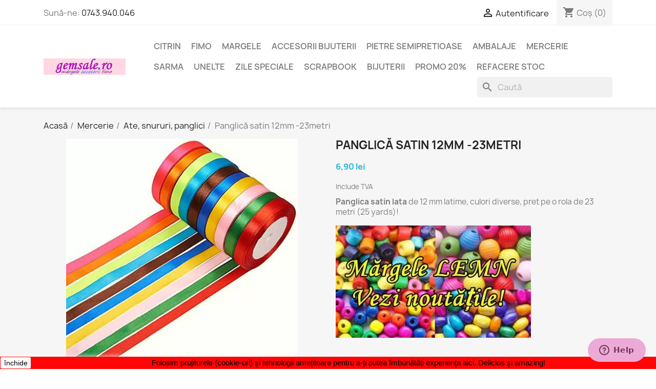

--- FILE ---
content_type: text/html; charset=utf-8
request_url: https://gemsale.ro/ate-snururi-panglici/1733-3146-panglica-satin-lata.html
body_size: 28482
content:
<!doctype html><html lang="ro-RO"><head><meta charset="utf-8"><meta http-equiv="x-ua-compatible" content="ie=edge"><title>Mercerie online » Ate, snururi, panglici » Panglica satin lata</title><meta name="description" content="Panglica satin lata de 12 mm latime, culori diverse, pret pe o rola de 23 metri (25 yards)!"><meta name="keywords" content="snururi textile,snur,snururi,snur textil,panglici textile,snur insirat margele,snururi pentru bijuterii,snur saten,snururi saten,snur satin,snururi satin,panglici satin,panglica satin,snur cerat,panglica saten,panglici saten"><link rel="canonical" href="https://gemsale.ro/ate-snururi-panglici/1733-panglica-satin-lata.html"> <script type="application/ld+json">{
    "@context": "https://schema.org",
    "@type": "Organization",
    "name" : "GemSale.ro",
    "url" : "https://gemsale.ro/"
         ,"logo": {
        "@type": "ImageObject",
        "url":"https://gemsale.ro/img/logo-1683582794.jpg"
      }
      }</script> <script type="application/ld+json">{
    "@context": "https://schema.org",
    "@type": "WebPage",
    "isPartOf": {
      "@type": "WebSite",
      "url":  "https://gemsale.ro/",
      "name": "GemSale.ro"
    },
    "name": "Mercerie online » Ate, snururi, panglici » Panglica satin lata",
    "url":  "https://gemsale.ro/ate-snururi-panglici/1733-3146-panglica-satin-lata.html"
  }</script> <script type="application/ld+json">{
      "@context": "https://schema.org",
      "@type": "BreadcrumbList",
      "itemListElement": [
                  {
            "@type": "ListItem",
            "position": 1,
            "name": "Acasă",
            "item": "https://gemsale.ro/"
          },                  {
            "@type": "ListItem",
            "position": 2,
            "name": "Mercerie",
            "item": "https://gemsale.ro/20-mercerie-online"
          },                  {
            "@type": "ListItem",
            "position": 3,
            "name": "Ate, snururi, panglici",
            "item": "https://gemsale.ro/24-ate-snururi-panglici"
          },                  {
            "@type": "ListItem",
            "position": 4,
            "name": "Panglică  satin 12mm -23metri",
            "item": "https://gemsale.ro/ate-snururi-panglici/1733-3146-panglica-satin-lata.html#/culoare-verde"
          }              ]
    }</script> <script type="application/ld+json">{
    "@context": "https://schema.org/",
    "@type": "Product",
    "name": "Panglică  satin 12mm -23metri",
    "description": "Panglica satin lata de 12 mm latime, culori diverse, pret pe o rola de 23 metri (25 yards)!",
    "category": "Ate, snururi, panglici",
    "image" :"https://gemsale.ro/10806-home_default/panglica-satin-lata.jpg",    "sku": "A84201610",
    "mpn": "A84201610"
        ,
    "brand": {
      "@type": "Brand",
      "name": "Gemsale"
    }
            ,
    "weight": {
        "@context": "https://schema.org",
        "@type": "QuantitativeValue",
        "value": "33.000000",
        "unitCode": "g"
    }
        ,
    "offers": {
      "@type": "Offer",
      "priceCurrency": "RON",
      "name": "Panglică  satin 12mm -23metri",
      "price": "6.9",
      "url": "https://gemsale.ro/ate-snururi-panglici/1733-3146-panglica-satin-lata.html#/56-culoare-verde",
      "priceValidUntil": "2026-02-14",
              "image": ["https://gemsale.ro/10806-large_default/panglica-satin-lata.jpg","https://gemsale.ro/10807-large_default/panglica-satin-lata.jpg","https://gemsale.ro/10808-large_default/panglica-satin-lata.jpg","https://gemsale.ro/10809-large_default/panglica-satin-lata.jpg","https://gemsale.ro/10810-large_default/panglica-satin-lata.jpg"],
            "sku": "A84201610",
      "mpn": "A84201610",
                        "availability": "https://schema.org/InStock",
      "seller": {
        "@type": "Organization",
        "name": "GemSale.ro"
      }
    }
      }</script> <meta property="og:title" content="Mercerie online » Ate, snururi, panglici » Panglica satin lata" /><meta property="og:description" content="Panglica satin lata de 12 mm latime, culori diverse, pret pe o rola de 23 metri (25 yards)!" /><meta property="og:url" content="https://gemsale.ro/ate-snururi-panglici/1733-3146-panglica-satin-lata.html" /><meta property="og:site_name" content="GemSale.ro" /><meta name="viewport" content="width=device-width, initial-scale=1"><link rel="icon" type="image/vnd.microsoft.icon" href="https://gemsale.ro/img/favicon.ico?1683582794"><link rel="shortcut icon" type="image/x-icon" href="https://gemsale.ro/img/favicon.ico?1683582794"><link rel="stylesheet" href="https://gemsale.ro/themes/classic/assets/cache/theme-c5b190263.css" type="text/css" media="all"> <script type="text/javascript">var ETS_ABANCART_CAMPAIGNS = [{"id_ets_abancart_reminder":7,"lifetime":"180.00","campaign_type":"browser"},{"id_ets_abancart_reminder":11,"lifetime":"14.00","campaign_type":"popup"}];
        var ETS_ABANCART_CLOSE_TITLE = "Inchide";
        var ETS_ABANCART_COOKIE_CAMPAIGNS = [];
        var ETS_ABANCART_COPIED_MESSAGE = "Copied";
        var ETS_ABANCART_HAS_BROWSER = false;
        var ETS_ABANCART_LINK_AJAX = "https:\/\/gemsale.ro\/module\/ets_abandonedcart\/request";
        var ETS_ABANCART_SUPERSPEED_ENABLED = 1;
        var ETS_AC_LINK_SUBMIT_LEAD_FORM = "https:\/\/gemsale.ro\/lead\/";
        var ETS_AC_RECAPTCHA_V2_INVALID = "Please verify recaptcha";
        var always_load_content = false;
        var blockwishlistController = "https:\/\/gemsale.ro\/module\/blockwishlist\/action";
        var myprestaloyaltyurl = "https:\/\/gemsale.ro\/cos?ajax=1&myprestaloyaltyurl=1";
        var prestashop = {"cart":{"products":[],"totals":{"total":{"type":"total","label":"Total","amount":0,"value":"0,00\u00a0lei"},"total_including_tax":{"type":"total","label":"Total (cu taxe)","amount":0,"value":"0,00\u00a0lei"},"total_excluding_tax":{"type":"total","label":"Total (f\u0103r\u0103 TVA)","amount":0,"value":"0,00\u00a0lei"}},"subtotals":{"products":{"type":"products","label":"Subtotal","amount":0,"value":"0,00\u00a0lei"},"discounts":null,"shipping":{"type":"shipping","label":"Livrare","amount":0,"value":""},"tax":{"type":"tax","label":"Taxele incluse","amount":0,"value":"0,00\u00a0lei"}},"products_count":0,"summary_string":"0 articole","labels":{"tax_short":"(inclusiv TVA)","tax_long":"(TVA inclus)"},"id_address_delivery":null,"id_address_invoice":null,"is_virtual":false,"vouchers":{"allowed":1,"added":[]},"discounts":[{"id_cart_rule":null,"id_customer":0,"date_from":"2020-11-12 15:14:05","date_to":"2026-11-17 06:00:00","description":"Reducere 20% la categoria promo + 10% de Black Friday = 30%","quantity":9998843,"quantity_per_user":10000000,"priority":1,"partial_use":0,"code":"","minimum_amount":"0.000000","minimum_amount_tax":0,"minimum_amount_currency":1,"minimum_amount_shipping":0,"country_restriction":0,"carrier_restriction":0,"group_restriction":0,"cart_rule_restriction":1,"product_restriction":1,"shop_restriction":0,"free_shipping":0,"reduction_percent":"20.00","reduction_amount":"0.000000","reduction_tax":0,"reduction_currency":1,"reduction_product":-2,"reduction_exclude_special":0,"gift_product":0,"gift_product_attribute":0,"highlight":1,"active":1,"date_add":"2018-10-26 10:55:38","date_upd":"2026-01-18 10:15:09","id_lang":null,"name":null,"quantity_for_user":9999999}],"minimalPurchase":20,"minimalPurchaseRequired":"Este necesar un co\u0219 de cump\u0103r\u0103turi (f\u0103r\u0103 transport!) de minim 20,00\u00a0lei (f\u0103r\u0103 TVA) pentru a valida comanda. Totalul co\u0219ului actual este 0,00\u00a0lei (f\u0103r\u0103 TVA)."},"currency":{"id":1,"name":"Leu rom\u00e2nesc","iso_code":"RON","iso_code_num":"946","sign":"lei"},"customer":{"lastname":null,"firstname":null,"email":null,"last_passwd_gen":null,"birthday":null,"newsletter":null,"newsletter_date_add":null,"ip_registration_newsletter":null,"optin":null,"website":null,"company":null,"siret":null,"ape":null,"outstanding_allow_amount":0,"max_payment_days":0,"active":true,"note":null,"is_guest":false,"id_shop":null,"id_shop_group":null,"id_default_group":1,"date_add":null,"date_upd":null,"reset_password_token":null,"reset_password_validity":null,"is_logged":false,"gender":null,"type":null,"name":null,"id":null,"risk":null,"addresses":null},"country":{"id_zone":1,"id_currency":0,"call_prefix":40,"iso_code":"RO","active":"1","contains_states":"1","need_identification_number":"0","need_zip_code":"1","zip_code_format":"NNNNNN","display_tax_label":"1","name":"Rom\u00e2nia","id":36},"language":{"name":"Rom\u00e2n\u0103 (Romanian)","iso_code":"ro","locale":"ro-RO","language_code":"ro-ro","active":"1","is_rtl":"0","date_format_lite":"Y-m-d","date_format_full":"Y-m-d H:i:s","id":1},"page":{"title":"","canonical":"https:\/\/gemsale.ro\/ate-snururi-panglici\/1733-panglica-satin-lata.html","meta":{"title":"Mercerie online \u00bb Ate, snururi, panglici \u00bb Panglica satin lata","description":"Panglica satin lata de 12 mm latime, culori diverse, pret pe o rola de 23 metri (25 yards)!","keywords":"snururi textile,snur,snururi,snur textil,panglici textile,snur insirat margele,snururi pentru bijuterii,snur saten,snururi saten,snur satin,snururi satin,panglici satin,panglica satin,snur cerat,panglica saten,panglici saten","robots":"index"},"page_name":"product","body_classes":{"lang-ro":true,"lang-rtl":false,"country-RO":true,"currency-RON":true,"layout-full-width":true,"page-product":true,"tax-display-enabled":true,"page-customer-account":false,"product-id-1733":true,"product-Panglic\u0103  satin 12mm -23metri":true,"product-id-category-24":true,"product-id-manufacturer-6":true,"product-id-supplier-0":true,"product-available-for-order":true},"admin_notifications":[],"password-policy":{"feedbacks":{"0":"Foarte slab","1":"Slab","2":"Mediu","3":"Puternic","4":"Foarte puternic","Straight rows of keys are easy to guess":"R\u00e2ndurile drepte de chei sunt u\u0219or de ghicit","Short keyboard patterns are easy to guess":"Modelele scurte de tastatur\u0103 sunt u\u0219or de ghicit","Use a longer keyboard pattern with more turns":"Utiliza\u021bi un model de tastatur\u0103 mai lung, cu mai multe ture","Repeats like \"aaa\" are easy to guess":"Repet\u0103ri precum \u201eaaa\u201d sunt u\u0219or de ghicit","Repeats like \"abcabcabc\" are only slightly harder to guess than \"abc\"":"Repet\u0103ri precum \u201eabcabcabc\u201d sunt doar pu\u021bin mai greu de ghicit dec\u00e2t \u201eabc\u201d","Sequences like abc or 6543 are easy to guess":"Secvente ca \"abc\" sau \"6543\" sunt prea usor de ghicit","Recent years are easy to guess":"Ultimii ani sunt u\u0219or de ghicit","Dates are often easy to guess":"Datele sunt adesea u\u0219or de ghicit","This is a top-10 common password":"Aceasta este o parol\u0103 comun\u0103 de top 10","This is a top-100 common password":"Aceasta este o parol\u0103 comun\u0103 de top 100","This is a very common password":"Aceasta este o parol\u0103 foarte comun\u0103","This is similar to a commonly used password":"Aceasta este similar\u0103 cu o parol\u0103 folosit\u0103 \u00een mod obi\u0219nuit","A word by itself is easy to guess":"Un cuv\u00e2nt \u00een sine este u\u0219or de ghicit","Names and surnames by themselves are easy to guess":"Numele \u0219i prenumele \u00een sine sunt u\u0219or de ghicit","Common names and surnames are easy to guess":"Numele \u0219i prenumele comune sunt u\u0219or de ghicit","Use a few words, avoid common phrases":"Folosi\u021bi c\u00e2teva cuvinte, evita\u021bi expresiile comune","No need for symbols, digits, or uppercase letters":"Nu este nevoie de simboluri, cifre sau litere mari","Avoid repeated words and characters":"Evita\u021bi cuvintele \u0219i caracterele repetate","Avoid sequences":"Evita\u021bi secven\u021bele","Avoid recent years":"Evit\u0103 anii recen\u021bi","Avoid years that are associated with you":"Evita\u021bi anii care sunt asocia\u021bi cu dvs","Avoid dates and years that are associated with you":"Evita\u021bi datele \u0219i anii care v\u0103 sunt asocia\u021bi","Capitalization doesn't help very much":"Scrierea cu majuscule nu ajut\u0103 prea mult","All-uppercase is almost as easy to guess as all-lowercase":"Toate majuscule sunt aproape la fel de u\u0219or de ghicit ca toate litere mici","Reversed words aren't much harder to guess":"Cuvintele inversate nu sunt mult mai greu de ghicit","Predictable substitutions like '@' instead of 'a' don't help very much":"Substituirile previzibile, ca \"@\" \u00een loc de \"a\", nu sunt foarte utile","Add another word or two. Uncommon words are better.":"Adaug\u0103 \u00eenc\u0103 un cuv\u00e2nt sau dou\u0103. Cuvintele neobi\u0219nuite sunt mai bune."}}},"shop":{"name":"GemSale.ro","logo":"https:\/\/gemsale.ro\/img\/logo-1683582794.jpg","stores_icon":"https:\/\/gemsale.ro\/img\/logo_stores.png","favicon":"https:\/\/gemsale.ro\/img\/favicon.ico"},"core_js_public_path":"\/themes\/","urls":{"base_url":"https:\/\/gemsale.ro\/","current_url":"https:\/\/gemsale.ro\/ate-snururi-panglici\/1733-3146-panglica-satin-lata.html","shop_domain_url":"https:\/\/gemsale.ro","img_ps_url":"https:\/\/gemsale.ro\/img\/","img_cat_url":"https:\/\/gemsale.ro\/img\/c\/","img_lang_url":"https:\/\/gemsale.ro\/img\/l\/","img_prod_url":"https:\/\/gemsale.ro\/img\/p\/","img_manu_url":"https:\/\/gemsale.ro\/img\/m\/","img_sup_url":"https:\/\/gemsale.ro\/img\/su\/","img_ship_url":"https:\/\/gemsale.ro\/img\/s\/","img_store_url":"https:\/\/gemsale.ro\/img\/st\/","img_col_url":"https:\/\/gemsale.ro\/img\/co\/","img_url":"https:\/\/gemsale.ro\/themes\/classic\/assets\/img\/","css_url":"https:\/\/gemsale.ro\/themes\/classic\/assets\/css\/","js_url":"https:\/\/gemsale.ro\/themes\/classic\/assets\/js\/","pic_url":"https:\/\/gemsale.ro\/upload\/","theme_assets":"https:\/\/gemsale.ro\/themes\/classic\/assets\/","theme_dir":"https:\/\/gemsale.ro\/themes\/classic\/","pages":{"address":"https:\/\/gemsale.ro\/adresa","addresses":"https:\/\/gemsale.ro\/adrese","authentication":"https:\/\/gemsale.ro\/autentificare","manufacturer":"https:\/\/gemsale.ro\/pietre-semipretioase","cart":"https:\/\/gemsale.ro\/cos","category":"https:\/\/gemsale.ro\/index.php?controller=category","cms":"https:\/\/gemsale.ro\/index.php?controller=cms","contact":"https:\/\/gemsale.ro\/accesorii-margele-semipretioase-fimo-magazin-iasi","discount":"https:\/\/gemsale.ro\/reducere","guest_tracking":"https:\/\/gemsale.ro\/urmarire-vizitator","history":"https:\/\/gemsale.ro\/istoric-comenzi","identity":"https:\/\/gemsale.ro\/identitate","index":"https:\/\/gemsale.ro\/","my_account":"https:\/\/gemsale.ro\/contul-meu","order_confirmation":"https:\/\/gemsale.ro\/confirmare-comanda","order_detail":"https:\/\/gemsale.ro\/index.php?controller=order-detail","order_follow":"https:\/\/gemsale.ro\/returnari","order":"https:\/\/gemsale.ro\/comanda","order_return":"https:\/\/gemsale.ro\/index.php?controller=order-return","order_slip":"https:\/\/gemsale.ro\/order-slip","pagenotfound":"https:\/\/gemsale.ro\/pagina-negasita","password":"https:\/\/gemsale.ro\/recuperare-parola","pdf_invoice":"https:\/\/gemsale.ro\/index.php?controller=pdf-invoice","pdf_order_return":"https:\/\/gemsale.ro\/index.php?controller=pdf-order-return","pdf_order_slip":"https:\/\/gemsale.ro\/index.php?controller=pdf-order-slip","prices_drop":"https:\/\/gemsale.ro\/index.php?controller=prices-drop","product":"https:\/\/gemsale.ro\/index.php?controller=product","registration":"https:\/\/gemsale.ro\/index.php?controller=registration","search":"https:\/\/gemsale.ro\/cautare","sitemap":"https:\/\/gemsale.ro\/harta site","stores":"https:\/\/gemsale.ro\/magazine","supplier":"https:\/\/gemsale.ro\/furnizor","new_products":"https:\/\/gemsale.ro\/index.php?controller=new-products","brands":"https:\/\/gemsale.ro\/pietre-semipretioase","register":"https:\/\/gemsale.ro\/index.php?controller=registration","order_login":"https:\/\/gemsale.ro\/comanda?login=1"},"alternative_langs":[],"actions":{"logout":"https:\/\/gemsale.ro\/?mylogout="},"no_picture_image":{"bySize":{"small_default":{"url":"https:\/\/gemsale.ro\/img\/p\/ro-default-small_default.jpg","width":98,"height":98},"cart_default":{"url":"https:\/\/gemsale.ro\/img\/p\/ro-default-cart_default.jpg","width":125,"height":125},"home_default":{"url":"https:\/\/gemsale.ro\/img\/p\/ro-default-home_default.jpg","width":250,"height":250},"medium_default":{"url":"https:\/\/gemsale.ro\/img\/p\/ro-default-medium_default.jpg","width":452,"height":452},"large_default":{"url":"https:\/\/gemsale.ro\/img\/p\/ro-default-large_default.jpg","width":800,"height":800}},"small":{"url":"https:\/\/gemsale.ro\/img\/p\/ro-default-small_default.jpg","width":98,"height":98},"medium":{"url":"https:\/\/gemsale.ro\/img\/p\/ro-default-home_default.jpg","width":250,"height":250},"large":{"url":"https:\/\/gemsale.ro\/img\/p\/ro-default-large_default.jpg","width":800,"height":800},"legend":""}},"configuration":{"display_taxes_label":true,"display_prices_tax_incl":true,"is_catalog":false,"show_prices":true,"opt_in":{"partner":true},"quantity_discount":{"type":"discount","label":"Reducere unitar\u0103"},"voucher_enabled":1,"return_enabled":0},"field_required":[],"breadcrumb":{"links":[{"title":"Acas\u0103","url":"https:\/\/gemsale.ro\/"},{"title":"Mercerie","url":"https:\/\/gemsale.ro\/20-mercerie-online"},{"title":"Ate, snururi, panglici","url":"https:\/\/gemsale.ro\/24-ate-snururi-panglici"},{"title":"Panglic\u0103  satin 12mm -23metri","url":"https:\/\/gemsale.ro\/ate-snururi-panglici\/1733-3146-panglica-satin-lata.html#\/culoare-verde"}],"count":4},"link":{"protocol_link":"https:\/\/","protocol_content":"https:\/\/"},"time":1769743055,"static_token":"0d937ab54d58b34b814c2b8adad7469c","token":"782324ca9d9cc1e6360665d35bea431f","debug":false};
        var productsAlreadyTagged = [];
        var psemailsubscription_subscription = "https:\/\/gemsale.ro\/module\/ps_emailsubscription\/subscription";
        var psr_icon_color = "#c4277b";
        var removeFromWishlistUrl = "https:\/\/gemsale.ro\/module\/blockwishlist\/action?action=deleteProductFromWishlist";
        var ssIsCeInstalled = false;
        var ss_link_image_webp = "https:\/\/gemsale.ro\/modules\/ets_superspeed\/views\/img\/en.webp";
        var stcolorname = {"tpl":" - <span class=\"st_color_name\">***<\/span>","lable_selector":".control-label","color_selector":".product-variants .input-color","attr_selector":".product-variants-item"};
        var wishlistAddProductToCartUrl = "https:\/\/gemsale.ro\/module\/blockwishlist\/action?action=addProductToCart";
        var wishlistUrl = "https:\/\/gemsale.ro\/module\/blockwishlist\/view";</script> <script type="text/javascript">var sp_link_base ='https://gemsale.ro';</script> <style>.layered_filter_ul .radio,.layered_filter_ul .checkbox {
    display: inline-block;
}
.ets_speed_dynamic_hook .cart-products-count{
    display:none!important;
}
.ets_speed_dynamic_hook .ajax_cart_quantity ,.ets_speed_dynamic_hook .ajax_cart_product_txt,.ets_speed_dynamic_hook .ajax_cart_product_txt_s{
    display:none!important;
}
.ets_speed_dynamic_hook .shopping_cart > a:first-child:after {
    display:none!important;
}</style><meta name="google-site-verification" content="4yhTOjrsdk3XQg3QF9yZjFcV80RbmwJjD-QdsbNqsss" /> <script async src="https://www.googletagmanager.com/gtag/js?id=AW-977714711"></script> <script>window.dataLayer = window.dataLayer || [];
  function gtag(){dataLayer.push(arguments);}
  gtag('js', new Date());

  gtag('config', 'AW-977714711', {'allow_enhanced_conversions': true});</script> <style>.st_color_name{color:#000000;}</style> <script type="text/javascript">var link_cart = "https://gemsale.ro/cos";
            var link_reward = "https://gemsale.ro/affiliate-dashboard?ajax=1";
            var link_shopping_cart = "https://gemsale.ro/module/ps_shoppingcart/ajax";
            var eam_sending_email = "Se trimite...";
    var eam_email_invalid = "E-mailul este invalid";
    var eam_email_sent_limited = "Ai atins numărul maxim de invitații";
    var eam_token = "0d937ab54d58b34b814c2b8adad7469c";
    var name_is_blank = 'Numele este obligatoriu';
    var email_is_blank = 'E-mailul este obligatoriu';
    var email_is_invalid = 'E-mailul este invalid';</script> <script async src="https://www.googletagmanager.com/gtag/js?id=G-L573D0HZ6G"></script> <script>window.dataLayer = window.dataLayer || [];
  function gtag(){dataLayer.push(arguments);}
  gtag('js', new Date());
  gtag(
    'config',
    'G-L573D0HZ6G',
    {
      'debug_mode':false
                      }
  );</script> <div id="etsBAWhookDisplayProductVariantsBefore" style="display: none"><div class="ets_baw_display_banner displayproductvariantsbefore"> <a class="banner_image_url" href="https://gemsale.ro/55-margele-lemn"> <img title="Mărgele din lemn" src="https://gemsale.ro/img/ets_banneranywhere/381-219-margele-lemn-2.jpg" /> </a></div><div class="clearfix"></div></div>  <script>let item_link;
    document.addEventListener('doofinder.cart.add', function(event) {

      item_link = event.detail.link;

      const checkIfCartItemHasVariation = (cartObject) => {
        return (cartObject.item_id === cartObject.grouping_id) ? false : true;
      }

      /**
      * Returns only ID from string
      */
      const sanitizeVariationID = (variationID) => {
        return variationID.replace(/\D/g, "")
      }

      doofinderManageCart({
        cartURL          : "https://gemsale.ro/cos",  //required for prestashop 1.7, in previous versions it will be empty.
        cartToken        : "0d937ab54d58b34b814c2b8adad7469c",
        productID        : checkIfCartItemHasVariation(event.detail) ? event.detail.grouping_id : event.detail.item_id,
        customizationID  : checkIfCartItemHasVariation(event.detail) ? sanitizeVariationID(event.detail.item_id) : 0,   // If there are no combinations, the value will be 0
        quantity         : event.detail.amount,
        statusPromise    : event.detail.statusPromise,
        itemLink         : event.detail.link,
        group_id         : event.detail.group_id
      });
    });</script>  <script data-keepinline>var dfKvCustomerEmail;
    if ('undefined' !== typeof klCustomer && "" !== klCustomer.email) {
      dfKvCustomerEmail = klCustomer.email;
    }</script>  <script data-keepinline>(function(w, k) {w[k] = window[k] || function () { (window[k].q = window[k].q || []).push(arguments) }})(window, "doofinderApp")
    

    // Custom personalization:
    doofinderApp("config", "language", "ro-ro");
    doofinderApp("config", "currency", "RON");</script> <script src="https://eu1-config.doofinder.com/2.x/63799300-3108-461b-9d71-08fae682ca05.js" async></script> <meta property="og:type" content="product"><meta property="og:image" content="https://gemsale.ro/10806-large_default/panglica-satin-lata.jpg"><meta property="product:pretax_price:amount" content="6.9"><meta property="product:pretax_price:currency" content="RON"><meta property="product:price:amount" content="6.9"><meta property="product:price:currency" content="RON"><meta property="product:weight:value" content="33.000000"><meta property="product:weight:units" content="g"></head><body id="product" class="lang-ro country-ro currency-ron layout-full-width page-product tax-display-enabled product-id-1733 product-panglica--satin-12mm--23metri product-id-category-24 product-id-manufacturer-6 product-id-supplier-0 product-available-for-order"><main><header id="header"><div class="header-banner"></div><nav class="header-nav"><div class="container"><div class="row"><div class="hidden-sm-down"><div class="col-md-5 col-xs-12"><div id="_desktop_contact_link"><div id="contact-link"> Sună-ne: <a href='tel:0743.940.046'>0743.940.046</a></div></div></div><div class="col-md-7 right-nav"><div id="_desktop_user_info"><div class="user-info"> <a href="https://gemsale.ro/autentificare?back=https%3A%2F%2Fgemsale.ro%2Fate-snururi-panglici%2F1733-3146-panglica-satin-lata.html" title="Conectează-te la contul de client" rel="nofollow" > <i class="material-icons">&#xE7FF;</i> <span class="hidden-sm-down">Autentificare</span> </a></div></div><div id="_desktop_cart"><div class="blockcart cart-preview inactive" data-refresh-url="//gemsale.ro/module/ps_shoppingcart/ajax"><div class="header"> <i class="material-icons shopping-cart" aria-hidden="true">shopping_cart</i> <span class="hidden-sm-down">Coș</span> <span class="cart-products-count">(0)</span></div></div></div></div></div><div class="hidden-md-up text-sm-center mobile"><div class="float-xs-left" id="menu-icon"> <i class="material-icons d-inline">&#xE5D2;</i></div><div class="float-xs-right" id="_mobile_cart"></div><div class="float-xs-right" id="_mobile_user_info"></div><div class="top-logo" id="_mobile_logo"></div><div class="clearfix"></div></div></div></div> </nav><div class="header-top"><div class="container"><div class="row"><div class="col-md-2 hidden-sm-down" id="_desktop_logo"> <a href="https://gemsale.ro/"> <img class="logo img-fluid" src="https://gemsale.ro/img/logo-1683582794.jpg" alt="GemSale.ro" width="200" height="40"> </a></div><div class="header-top-right col-md-10 col-sm-12 position-static"><div class="menu js-top-menu position-static hidden-sm-down" id="_desktop_top_menu"><ul class="top-menu" id="top-menu" data-depth="0"><li class="category" id="category-142"> <a class="dropdown-item" href="https://gemsale.ro/142-piatra-citrin" data-depth="0" > Citrin </a></li><li class="category" id="category-74"> <a class="dropdown-item" href="https://gemsale.ro/74-pasta-fimo" data-depth="0" > <span class="float-xs-right hidden-md-up"> <span data-target="#top_sub_menu_72746" data-toggle="collapse" class="navbar-toggler collapse-icons"> <i class="material-icons add">&#xE313;</i> <i class="material-icons remove">&#xE316;</i> </span> </span> FIMO </a><div class="popover sub-menu js-sub-menu collapse" id="top_sub_menu_72746"><ul class="top-menu" data-depth="1"><li class="category" id="category-157"> <a class="dropdown-item dropdown-submenu" href="https://gemsale.ro/157-fimo-professional" data-depth="1" > FIMO Professional </a></li><li class="category" id="category-75"> <a class="dropdown-item dropdown-submenu" href="https://gemsale.ro/75-fimo-soft" data-depth="1" > FIMO Soft </a></li><li class="category" id="category-76"> <a class="dropdown-item dropdown-submenu" href="https://gemsale.ro/76-fimo-effect" data-depth="1" > FIMO Effect </a></li><li class="category" id="category-77"> <a class="dropdown-item dropdown-submenu" href="https://gemsale.ro/77-fimo-air-light" data-depth="1" > FIMO Air </a></li><li class="category" id="category-78"> <a class="dropdown-item dropdown-submenu" href="https://gemsale.ro/78-accesorii-fimo" data-depth="1" > Accesorii FIMO </a></li><li class="category" id="category-73"> <a class="dropdown-item dropdown-submenu" href="https://gemsale.ro/73-forme-matrite-fimo" data-depth="1" > Forme, matrite, texturi </a></li><li class="category" id="category-100"> <a class="dropdown-item dropdown-submenu" href="https://gemsale.ro/100-plastilina-fimo" data-depth="1" > Plastilina </a></li><li class="category" id="category-177"> <a class="dropdown-item dropdown-submenu" href="https://gemsale.ro/177-pictura-si-desen" data-depth="1" > Pictura si desen </a></li></ul></div></li><li class="category" id="category-63"> <a class="dropdown-item" href="https://gemsale.ro/63-margele" data-depth="0" > <span class="float-xs-right hidden-md-up"> <span data-target="#top_sub_menu_97820" data-toggle="collapse" class="navbar-toggler collapse-icons"> <i class="material-icons add">&#xE313;</i> <i class="material-icons remove">&#xE316;</i> </span> </span> Margele </a><div class="popover sub-menu js-sub-menu collapse" id="top_sub_menu_97820"><ul class="top-menu" data-depth="1"><li class="category" id="category-195"> <a class="dropdown-item dropdown-submenu" href="https://gemsale.ro/195-margele-litere" data-depth="1" > Mărgele LITERE </a></li><li class="category" id="category-167"> <a class="dropdown-item dropdown-submenu" href="https://gemsale.ro/167-margele-acrilice" data-depth="1" > Margele ACRILICE </a></li><li class="category" id="category-37"> <a class="dropdown-item dropdown-submenu" href="https://gemsale.ro/37-margele-metalice" data-depth="1" > Margele METALICE </a></li><li class="category" id="category-55"> <a class="dropdown-item dropdown-submenu" href="https://gemsale.ro/55-margele-lemn" data-depth="1" > Margele LEMN </a></li><li class="category" id="category-128"> <a class="dropdown-item dropdown-submenu" href="https://gemsale.ro/128-margele-sticla" data-depth="1" > Margele STICLA </a></li><li class="category" id="category-71"> <a class="dropdown-item dropdown-submenu" href="https://gemsale.ro/71-margele-nisip" data-depth="1" > Margele NISIP </a></li><li class="category" id="category-18"> <a class="dropdown-item dropdown-submenu" href="https://gemsale.ro/18-margele-pietre-semipretioase" data-depth="1" > Margele SEMIPRETIOASE </a></li><li class="category" id="category-61"> <a class="dropdown-item dropdown-submenu" href="https://gemsale.ro/61-margele-fimo-rasina" data-depth="1" > Margele FIMO și rășină </a></li><li class="category" id="category-62"> <a class="dropdown-item dropdown-submenu" href="https://gemsale.ro/62-margele-rhinestone" data-depth="1" > Margele RHINESTONE </a></li><li class="category" id="category-181"> <a class="dropdown-item dropdown-submenu" href="https://gemsale.ro/181-margele-os" data-depth="1" > Margele OS </a></li><li class="category" id="category-59"> <a class="dropdown-item dropdown-submenu" href="https://gemsale.ro/59-margele-portelan" data-depth="1" > Margele PORTELAN </a></li><li class="category" id="category-60"> <a class="dropdown-item dropdown-submenu" href="https://gemsale.ro/60-margele-cloisonne" data-depth="1" > Margele CLOISONNÉ </a></li></ul></div></li><li class="category" id="category-26"> <a class="dropdown-item" href="https://gemsale.ro/26-accesorii-bijuterii" data-depth="0" > <span class="float-xs-right hidden-md-up"> <span data-target="#top_sub_menu_60406" data-toggle="collapse" class="navbar-toggler collapse-icons"> <i class="material-icons add">&#xE313;</i> <i class="material-icons remove">&#xE316;</i> </span> </span> Accesorii bijuterii </a><div class="popover sub-menu js-sub-menu collapse" id="top_sub_menu_60406"><ul class="top-menu" data-depth="1"><li class="category" id="category-17"> <a class="dropdown-item dropdown-submenu" href="https://gemsale.ro/17-accesorii-ieftine" data-depth="1" > Toate accesoriile </a></li><li class="category" id="category-99"> <a class="dropdown-item dropdown-submenu" href="https://gemsale.ro/99-inchizatori-bijuterii" data-depth="1" > INCHIZATORI </a></li><li class="category" id="category-28"> <a class="dropdown-item dropdown-submenu" href="https://gemsale.ro/28-accesorii-cercei" data-depth="1" > Accesorii CERCEI </a></li><li class="category" id="category-30"> <a class="dropdown-item dropdown-submenu" href="https://gemsale.ro/30-accesorii-pandantive" data-depth="1" > Accesorii PANDANTIVE </a></li><li class="category" id="category-36"> <a class="dropdown-item dropdown-submenu" href="https://gemsale.ro/36-accesorii-snururi" data-depth="1" > Accesorii SNURURI </a></li><li class="category" id="category-51"> <a class="dropdown-item dropdown-submenu" href="https://gemsale.ro/51-ace-si-zale-margele" data-depth="1" > ACE si ZALE </a></li><li class="category" id="category-72"> <a class="dropdown-item dropdown-submenu" href="https://gemsale.ro/72-accesorii-brelocuri" data-depth="1" > Accesorii BRELOCURI </a></li><li class="category" id="category-178"> <a class="dropdown-item dropdown-submenu" href="https://gemsale.ro/178-accesorii-geni" data-depth="1" > Accesorii GENȚI </a></li><li class="category" id="category-32"> <a class="dropdown-item dropdown-submenu" href="https://gemsale.ro/32-accesorii-par" data-depth="1" > Accesorii PAR </a></li><li class="category" id="category-27"> <a class="dropdown-item dropdown-submenu" href="https://gemsale.ro/27-baze-bratari" data-depth="1" > Baze BRATARI </a></li><li class="category" id="category-31"> <a class="dropdown-item dropdown-submenu" href="https://gemsale.ro/31-baze-inele" data-depth="1" > Baze INELE </a></li><li class="category" id="category-39"> <a class="dropdown-item dropdown-submenu" href="https://gemsale.ro/39-baze-coliere" data-depth="1" > Baze COLIERE </a></li><li class="category" id="category-53"> <a class="dropdown-item dropdown-submenu" href="https://gemsale.ro/53-baze-brose" data-depth="1" > Baze BROSE </a></li><li class="category" id="category-34"> <a class="dropdown-item dropdown-submenu" href="https://gemsale.ro/34-capacele-margele" data-depth="1" > Căpăcele mărgele </a></li><li class="category" id="category-82"> <a class="dropdown-item dropdown-submenu" href="https://gemsale.ro/82-cabochoane" data-depth="1" > Cabochoane </a></li><li class="category" id="category-175"> <a class="dropdown-item dropdown-submenu" href="https://gemsale.ro/175-charmuri-pandantive" data-depth="1" > Charmuri - Pandantive </a></li><li class="category" id="category-193"> <a class="dropdown-item dropdown-submenu" href="https://gemsale.ro/193-quilling" data-depth="1" > Quilling </a></li><li class="category" id="category-98"> <a class="dropdown-item dropdown-submenu" href="https://gemsale.ro/98-lanturi-bijuterii" data-depth="1" > LANTURI </a></li><li class="category" id="category-168"> <a class="dropdown-item dropdown-submenu" href="https://gemsale.ro/168-semne-de-carte" data-depth="1" > Semne de carte </a></li><li class="category" id="category-184"> <a class="dropdown-item dropdown-submenu" href="https://gemsale.ro/184-seturi-confectionare-bijuterii" data-depth="1" > Seturi confectionare </a></li><li class="category" id="category-64"> <a class="dropdown-item dropdown-submenu" href="https://gemsale.ro/64--accesorii-argint" data-depth="1" > <span class="float-xs-right hidden-md-up"> <span data-target="#top_sub_menu_64259" data-toggle="collapse" class="navbar-toggler collapse-icons"> <i class="material-icons add">&#xE313;</i> <i class="material-icons remove">&#xE316;</i> </span> </span> Accesorii argint </a><div class="collapse" id="top_sub_menu_64259"><ul class="top-menu" data-depth="2"><li class="category" id="category-65"> <a class="dropdown-item" href="https://gemsale.ro/65-sarma-argint" data-depth="2" > Sarma argint </a></li><li class="category" id="category-66"> <a class="dropdown-item" href="https://gemsale.ro/66-ace-argint" data-depth="2" > Ace argint </a></li><li class="category" id="category-67"> <a class="dropdown-item" href="https://gemsale.ro/67-accesorii-inele-argint" data-depth="2" > Accesorii inele argint </a></li><li class="category" id="category-68"> <a class="dropdown-item" href="https://gemsale.ro/68-accesorii-cercei-argint" data-depth="2" > Accesorii cercei argint </a></li><li class="category" id="category-70"> <a class="dropdown-item" href="https://gemsale.ro/70-alte-accesorii-argint" data-depth="2" > Alte accesorii argint </a></li><li class="category" id="category-103"> <a class="dropdown-item" href="https://gemsale.ro/103-lanturi-argint" data-depth="2" > Lanturi argint </a></li></ul></div></li></ul></div></li><li class="category" id="category-104"> <a class="dropdown-item" href="https://gemsale.ro/104-pietre-semipretioase" data-depth="0" > <span class="float-xs-right hidden-md-up"> <span data-target="#top_sub_menu_87846" data-toggle="collapse" class="navbar-toggler collapse-icons"> <i class="material-icons add">&#xE313;</i> <i class="material-icons remove">&#xE316;</i> </span> </span> Pietre semipretioase </a><div class="popover sub-menu js-sub-menu collapse" id="top_sub_menu_87846"><ul class="top-menu" data-depth="1"><li class="category" id="category-105"> <a class="dropdown-item dropdown-submenu" href="https://gemsale.ro/105-semipretioase-asortate" data-depth="1" > Semipretioase asortate </a></li><li class="category" id="category-106"> <a class="dropdown-item dropdown-submenu" href="https://gemsale.ro/106-piatra-agat" data-depth="1" > Agat </a></li><li class="category" id="category-110"> <a class="dropdown-item dropdown-submenu" href="https://gemsale.ro/110-piatra-alexandrit" data-depth="1" > Alexandrit </a></li><li class="category" id="category-109"> <a class="dropdown-item dropdown-submenu" href="https://gemsale.ro/109-piatra-amazonit" data-depth="1" > Amazonit </a></li><li class="category" id="category-111"> <a class="dropdown-item dropdown-submenu" href="https://gemsale.ro/111-piatra-ametist" data-depth="1" > Ametist </a></li><li class="category" id="category-112"> <a class="dropdown-item dropdown-submenu" href="https://gemsale.ro/112-piatra-ametrin" data-depth="1" > Ametrin </a></li><li class="category" id="category-115"> <a class="dropdown-item dropdown-submenu" href="https://gemsale.ro/115-piatra-aquamarin" data-depth="1" > Aquamarin </a></li><li class="category" id="category-113"> <a class="dropdown-item dropdown-submenu" href="https://gemsale.ro/113-piatra-aventurin" data-depth="1" > Aventurin </a></li><li class="category" id="category-140"> <a class="dropdown-item dropdown-submenu" href="https://gemsale.ro/140-bronzit" data-depth="1" > Bronzit </a></li><li class="category" id="category-146"> <a class="dropdown-item dropdown-submenu" href="https://gemsale.ro/146-piatra-calcedonie" data-depth="1" > Calcedonie </a></li><li class="category" id="category-180"> <a class="dropdown-item dropdown-submenu" href="https://gemsale.ro/180-pietre-cinabru" data-depth="1" > Cinabru </a></li><li class="category" id="category-142"> <a class="dropdown-item dropdown-submenu" href="https://gemsale.ro/142-piatra-citrin" data-depth="1" > Citrin </a></li><li class="category" id="category-149"> <a class="dropdown-item dropdown-submenu" href="https://gemsale.ro/149-piatra-coral" data-depth="1" > Coral </a></li><li class="category" id="category-166"> <a class="dropdown-item dropdown-submenu" href="https://gemsale.ro/166-piatra-cuart" data-depth="1" > Cuart </a></li><li class="category" id="category-114"> <a class="dropdown-item dropdown-submenu" href="https://gemsale.ro/114-cristal-de-stanca" data-depth="1" > Cristal de stanca </a></li><li class="category" id="category-162"> <a class="dropdown-item dropdown-submenu" href="https://gemsale.ro/162-piatra-cuart-fumuriu" data-depth="1" > Cuart fumuriu </a></li><li class="category" id="category-116"> <a class="dropdown-item dropdown-submenu" href="https://gemsale.ro/116-piatra-cuart-roz" data-depth="1" > Cuart roz </a></li><li class="category" id="category-118"> <a class="dropdown-item dropdown-submenu" href="https://gemsale.ro/118-fluorit" data-depth="1" > Fluorit </a></li><li class="category" id="category-145"> <a class="dropdown-item dropdown-submenu" href="https://gemsale.ro/145-piatra-goldstone" data-depth="1" > Goldstone - goldsand </a></li><li class="category" id="category-117"> <a class="dropdown-item dropdown-submenu" href="https://gemsale.ro/117-piatra-granat" data-depth="1" > Granat </a></li><li class="category" id="category-138"> <a class="dropdown-item dropdown-submenu" href="https://gemsale.ro/138-piatra-hematit" data-depth="1" > Hematit </a></li><li class="category" id="category-148"> <a class="dropdown-item dropdown-submenu" href="https://gemsale.ro/148-piatra-howlit" data-depth="1" > Howlit </a></li><li class="category" id="category-107"> <a class="dropdown-item dropdown-submenu" href="https://gemsale.ro/107-piatra-jad" data-depth="1" > Jad </a></li><li class="category" id="category-124"> <a class="dropdown-item dropdown-submenu" href="https://gemsale.ro/124-piatra-jasp" data-depth="1" > Jasp - jasper </a></li><li class="category" id="category-159"> <a class="dropdown-item dropdown-submenu" href="https://gemsale.ro/159-piatra-labradorit" data-depth="1" > Labradorit </a></li><li class="category" id="category-121"> <a class="dropdown-item dropdown-submenu" href="https://gemsale.ro/121-piatra-lapis-lazuli" data-depth="1" > Lapis lazuli </a></li><li class="category" id="category-155"> <a class="dropdown-item dropdown-submenu" href="https://gemsale.ro/155-malachit" data-depth="1" > Malachit </a></li><li class="category" id="category-123"> <a class="dropdown-item dropdown-submenu" href="https://gemsale.ro/123-piatra-mookaite" data-depth="1" > Mookaite </a></li><li class="category" id="category-119"> <a class="dropdown-item dropdown-submenu" href="https://gemsale.ro/119-piatra-obsidian" data-depth="1" > Obsidian </a></li><li class="category" id="category-141"> <a class="dropdown-item dropdown-submenu" href="https://gemsale.ro/141-ochi-de-tigru" data-depth="1" > Ochi de tigru </a></li><li class="category" id="category-151"> <a class="dropdown-item dropdown-submenu" href="https://gemsale.ro/151-piatra-onix" data-depth="1" > Onix </a></li><li class="category" id="category-144"> <a class="dropdown-item dropdown-submenu" href="https://gemsale.ro/144-piatra-opal" data-depth="1" > Opal </a></li><li class="category" id="category-189"> <a class="dropdown-item dropdown-submenu" href="https://gemsale.ro/189-peridot" data-depth="1" > Peridot </a></li><li class="category" id="category-161"> <a class="dropdown-item dropdown-submenu" href="https://gemsale.ro/161-perle" data-depth="1" > Perle </a></li><li class="category" id="category-139"> <a class="dropdown-item dropdown-submenu" href="https://gemsale.ro/139-pirita" data-depth="1" > Pirita </a></li><li class="category" id="category-163"> <a class="dropdown-item dropdown-submenu" href="https://gemsale.ro/163-piatra-fosila" data-depth="1" > Piatra fosila </a></li><li class="category" id="category-120"> <a class="dropdown-item dropdown-submenu" href="https://gemsale.ro/120-piatra-lunii" data-depth="1" > Piatra lunii </a></li><li class="category" id="category-165"> <a class="dropdown-item dropdown-submenu" href="https://gemsale.ro/165-piatra-soarelui" data-depth="1" > Piatra soarelui </a></li><li class="category" id="category-152"> <a class="dropdown-item dropdown-submenu" href="https://gemsale.ro/152-piatra-prehnit" data-depth="1" > Prehnit </a></li><li class="category" id="category-137"> <a class="dropdown-item dropdown-submenu" href="https://gemsale.ro/137-rhinestone" data-depth="1" > Rhinestone </a></li><li class="category" id="category-143"> <a class="dropdown-item dropdown-submenu" href="https://gemsale.ro/143-piatra-rodocrozit" data-depth="1" > Rodocrozit </a></li><li class="category" id="category-122"> <a class="dropdown-item dropdown-submenu" href="https://gemsale.ro/122-piatra-rodonit" data-depth="1" > Rodonit </a></li><li class="category" id="category-171"> <a class="dropdown-item dropdown-submenu" href="https://gemsale.ro/171-sidef-scoica" data-depth="1" > Sidef / scoica </a></li><li class="category" id="category-147"> <a class="dropdown-item dropdown-submenu" href="https://gemsale.ro/147-spot-stone-piatra-cu-pete" data-depth="1" > Spot Stone - Piatra cu pete </a></li><li class="category" id="category-150"> <a class="dropdown-item dropdown-submenu" href="https://gemsale.ro/150-piatra-turcoaz" data-depth="1" > Turcoaz </a></li><li class="category" id="category-158"> <a class="dropdown-item dropdown-submenu" href="https://gemsale.ro/158-piatra-turmalina" data-depth="1" > Turmalina </a></li><li class="category" id="category-156"> <a class="dropdown-item dropdown-submenu" href="https://gemsale.ro/156-piatra-unakit" data-depth="1" > Unakit </a></li><li class="category" id="category-194"> <a class="dropdown-item dropdown-submenu" href="https://gemsale.ro/194-piatra-zoisit" data-depth="1" > Zoisit </a></li><li class="category" id="category-125"> <a class="dropdown-item dropdown-submenu" href="https://gemsale.ro/125--fimo-rasina" data-depth="1" > -FIMO / rasina </a></li><li class="category" id="category-170"> <a class="dropdown-item dropdown-submenu" href="https://gemsale.ro/170-accesorii-lemn" data-depth="1" > -Lemn </a></li><li class="category" id="category-182"> <a class="dropdown-item dropdown-submenu" href="https://gemsale.ro/182-accesorii-bijuterii-os" data-depth="1" > -Os </a></li><li class="category" id="category-127"> <a class="dropdown-item dropdown-submenu" href="https://gemsale.ro/127--sticla" data-depth="1" > -Sticla </a></li></ul></div></li><li class="category" id="category-12"> <a class="dropdown-item" href="https://gemsale.ro/12-ambalaje" data-depth="0" > <span class="float-xs-right hidden-md-up"> <span data-target="#top_sub_menu_68472" data-toggle="collapse" class="navbar-toggler collapse-icons"> <i class="material-icons add">&#xE313;</i> <i class="material-icons remove">&#xE316;</i> </span> </span> Ambalaje </a><div class="popover sub-menu js-sub-menu collapse" id="top_sub_menu_68472"><ul class="top-menu" data-depth="1"><li class="category" id="category-40"> <a class="dropdown-item dropdown-submenu" href="https://gemsale.ro/40-suporturi-bijuterii" data-depth="1" > <span class="float-xs-right hidden-md-up"> <span data-target="#top_sub_menu_23506" data-toggle="collapse" class="navbar-toggler collapse-icons"> <i class="material-icons add">&#xE313;</i> <i class="material-icons remove">&#xE316;</i> </span> </span> Suporturi bijuterii </a><div class="collapse" id="top_sub_menu_23506"><ul class="top-menu" data-depth="2"><li class="category" id="category-44"> <a class="dropdown-item" href="https://gemsale.ro/44-suporturi-cercei" data-depth="2" > Suporturi CERCEI </a></li><li class="category" id="category-45"> <a class="dropdown-item" href="https://gemsale.ro/45-suporturi-coliere" data-depth="2" > Suporturi COLIERE </a></li></ul></div></li><li class="category" id="category-46"> <a class="dropdown-item dropdown-submenu" href="https://gemsale.ro/46-cutiute-bijuterii" data-depth="1" > Cutiute bijuterii </a></li><li class="category" id="category-96"> <a class="dropdown-item dropdown-submenu" href="https://gemsale.ro/96-pungute" data-depth="1" > Pungute </a></li><li class="category" id="category-97"> <a class="dropdown-item dropdown-submenu" href="https://gemsale.ro/97-saculeti-organza" data-depth="1" > Săculeți organza </a></li><li class="category" id="category-176"> <a class="dropdown-item dropdown-submenu" href="https://gemsale.ro/176-sticlute" data-depth="1" > Sticlute </a></li></ul></div></li><li class="category" id="category-20"> <a class="dropdown-item" href="https://gemsale.ro/20-mercerie-online" data-depth="0" > <span class="float-xs-right hidden-md-up"> <span data-target="#top_sub_menu_30054" data-toggle="collapse" class="navbar-toggler collapse-icons"> <i class="material-icons add">&#xE313;</i> <i class="material-icons remove">&#xE316;</i> </span> </span> Mercerie </a><div class="popover sub-menu js-sub-menu collapse" id="top_sub_menu_30054"><ul class="top-menu" data-depth="1"><li class="category" id="category-24"> <a class="dropdown-item dropdown-submenu" href="https://gemsale.ro/24-ate-snururi-panglici" data-depth="1" > Ate, snururi, panglici </a></li><li class="category" id="category-22"> <a class="dropdown-item dropdown-submenu" href="https://gemsale.ro/22-elastice-guta-elastica" data-depth="1" > Elastice, gută elastică </a></li><li class="category" id="category-21"> <a class="dropdown-item dropdown-submenu" href="https://gemsale.ro/21-nylon-guta-neelastica" data-depth="1" > Nylon - gută neelastică </a></li><li class="category" id="category-174"> <a class="dropdown-item dropdown-submenu" href="https://gemsale.ro/174-nasturi" data-depth="1" > Nasturi </a></li><li class="category" id="category-35"> <a class="dropdown-item dropdown-submenu" href="https://gemsale.ro/35-paiete" data-depth="1" > Paiete </a></li><li class="category" id="category-25"> <a class="dropdown-item dropdown-submenu" href="https://gemsale.ro/25-snur-piele" data-depth="1" > Snur piele </a></li><li class="category" id="category-173"> <a class="dropdown-item dropdown-submenu" href="https://gemsale.ro/173-tinte" data-depth="1" > Tinte </a></li></ul></div></li><li class="category" id="category-56"> <a class="dropdown-item" href="https://gemsale.ro/56-sarma" data-depth="0" > <span class="float-xs-right hidden-md-up"> <span data-target="#top_sub_menu_24166" data-toggle="collapse" class="navbar-toggler collapse-icons"> <i class="material-icons add">&#xE313;</i> <i class="material-icons remove">&#xE316;</i> </span> </span> Sarma </a><div class="popover sub-menu js-sub-menu collapse" id="top_sub_menu_24166"><ul class="top-menu" data-depth="1"><li class="category" id="category-23"> <a class="dropdown-item dropdown-submenu" href="https://gemsale.ro/23-sarma-modelaj" data-depth="1" > Sârmă modelaj </a></li><li class="category" id="category-57"> <a class="dropdown-item dropdown-submenu" href="https://gemsale.ro/57-sarma-siliconata" data-depth="1" > Sârmă siliconată </a></li><li class="category" id="category-58"> <a class="dropdown-item dropdown-submenu" href="https://gemsale.ro/58-sarma-memorie" data-depth="1" > Sârmă memorie </a></li></ul></div></li><li class="category" id="category-54"> <a class="dropdown-item" href="https://gemsale.ro/54-unelte" data-depth="0" > <span class="float-xs-right hidden-md-up"> <span data-target="#top_sub_menu_87316" data-toggle="collapse" class="navbar-toggler collapse-icons"> <i class="material-icons add">&#xE313;</i> <i class="material-icons remove">&#xE316;</i> </span> </span> Unelte </a><div class="popover sub-menu js-sub-menu collapse" id="top_sub_menu_87316"><ul class="top-menu" data-depth="1"><li class="category" id="category-79"> <a class="dropdown-item dropdown-submenu" href="https://gemsale.ro/79-unelte-margelit" data-depth="1" > Unelte margelit </a></li><li class="category" id="category-80"> <a class="dropdown-item dropdown-submenu" href="https://gemsale.ro/80-unelte-piercing" data-depth="1" > Unelte piercing </a></li><li class="category" id="category-83"> <a class="dropdown-item dropdown-submenu" href="https://gemsale.ro/83-carti" data-depth="1" > <span class="float-xs-right hidden-md-up"> <span data-target="#top_sub_menu_17292" data-toggle="collapse" class="navbar-toggler collapse-icons"> <i class="material-icons add">&#xE313;</i> <i class="material-icons remove">&#xE316;</i> </span> </span> Carti </a><div class="collapse" id="top_sub_menu_17292"><ul class="top-menu" data-depth="2"><li class="category" id="category-84"> <a class="dropdown-item" href="https://gemsale.ro/84-tehnici-de-margelit" data-depth="2" > Tehnici margelit </a></li><li class="category" id="category-85"> <a class="dropdown-item" href="https://gemsale.ro/85-tehnici-foto" data-depth="2" > Tehnici foto </a></li><li class="category" id="category-86"> <a class="dropdown-item" href="https://gemsale.ro/86-tehnici-pictura" data-depth="2" > Tehnici pictura </a></li><li class="category" id="category-88"> <a class="dropdown-item" href="https://gemsale.ro/88-tehnici-quilling" data-depth="2" > Tehnici quilling </a></li><li class="category" id="category-89"> <a class="dropdown-item" href="https://gemsale.ro/89-tehnici-modelare" data-depth="2" > Tehnici modelare </a></li><li class="category" id="category-90"> <a class="dropdown-item" href="https://gemsale.ro/90-tehnici-origami" data-depth="2" > Tehnici origami </a></li><li class="category" id="category-91"> <a class="dropdown-item" href="https://gemsale.ro/91-tehnica-servetelului" data-depth="2" > Tehnica servetelului </a></li><li class="category" id="category-92"> <a class="dropdown-item" href="https://gemsale.ro/92-decoratiuni-din-hartie" data-depth="2" > Decoratiuni din hartie </a></li><li class="category" id="category-93"> <a class="dropdown-item" href="https://gemsale.ro/93-decoratiuni-de-craciun-manuale" data-depth="2" > Decoratiuni de Craciun </a></li><li class="category" id="category-94"> <a class="dropdown-item" href="https://gemsale.ro/94-decoratiuni-de-paste" data-depth="2" > Decoratiuni de Paste </a></li><li class="category" id="category-132"> <a class="dropdown-item" href="https://gemsale.ro/132-carti-crosetat-tricotat-brodat" data-depth="2" > Crosetat, brodat, cusut </a></li><li class="category" id="category-172"> <a class="dropdown-item" href="https://gemsale.ro/172-confectionare-decoratiuni" data-depth="2" > Decoratiuni diverse </a></li></ul></div></li><li class="category" id="category-153"> <a class="dropdown-item dropdown-submenu" href="https://gemsale.ro/153-adezivi-handmade" data-depth="1" > Adezivi </a></li></ul></div></li><li class="category" id="category-11"> <a class="dropdown-item" href="https://gemsale.ro/11-zile-speciale" data-depth="0" > <span class="float-xs-right hidden-md-up"> <span data-target="#top_sub_menu_11880" data-toggle="collapse" class="navbar-toggler collapse-icons"> <i class="material-icons add">&#xE313;</i> <i class="material-icons remove">&#xE316;</i> </span> </span> Zile speciale </a><div class="popover sub-menu js-sub-menu collapse" id="top_sub_menu_11880"><ul class="top-menu" data-depth="1"><li class="category" id="category-47"> <a class="dropdown-item dropdown-submenu" href="https://gemsale.ro/47--accesorii-martisoare" data-depth="1" > Accesorii MARTISOARE </a></li><li class="category" id="category-101"> <a class="dropdown-item dropdown-submenu" href="https://gemsale.ro/101-cadouri-craciun" data-depth="1" > de CRACIUN </a></li><li class="category" id="category-102"> <a class="dropdown-item dropdown-submenu" href="https://gemsale.ro/102-cadouri-paste" data-depth="1" > de PASTE </a></li><li class="category" id="category-188"> <a class="dropdown-item dropdown-submenu" href="https://gemsale.ro/188-tricolor" data-depth="1" > Tricolor </a></li></ul></div></li><li class="category" id="category-192"> <a class="dropdown-item" href="https://gemsale.ro/192-scrapbooking" data-depth="0" > Scrapbook </a></li><li class="category" id="category-52"> <a class="dropdown-item" href="https://gemsale.ro/52-bijuterii-pietre-semipretioase" data-depth="0" > <span class="float-xs-right hidden-md-up"> <span data-target="#top_sub_menu_12490" data-toggle="collapse" class="navbar-toggler collapse-icons"> <i class="material-icons add">&#xE313;</i> <i class="material-icons remove">&#xE316;</i> </span> </span> Bijuterii </a><div class="popover sub-menu js-sub-menu collapse" id="top_sub_menu_12490"><ul class="top-menu" data-depth="1"><li class="category" id="category-3"> <a class="dropdown-item dropdown-submenu" href="https://gemsale.ro/3-bratari-pietre-semipretioase" data-depth="1" > Bratari </a></li><li class="category" id="category-6"> <a class="dropdown-item dropdown-submenu" href="https://gemsale.ro/6-coliere-pietre-semipretioase" data-depth="1" > Coliere </a></li><li class="category" id="category-7"> <a class="dropdown-item dropdown-submenu" href="https://gemsale.ro/7-pandantive-pietre-semipretioase" data-depth="1" > Pandantive </a></li><li class="category" id="category-8"> <a class="dropdown-item dropdown-submenu" href="https://gemsale.ro/8-cercei-pietre-semipretioase" data-depth="1" > Cercei </a></li><li class="category" id="category-9"> <a class="dropdown-item dropdown-submenu" href="https://gemsale.ro/9-inele-pietre-semipretioase" data-depth="1" > Inele </a></li><li class="category" id="category-38"> <a class="dropdown-item dropdown-submenu" href="https://gemsale.ro/38-bijuterii-barbati" data-depth="1" > Bijuterii barbati </a></li><li class="category" id="category-134"> <a class="dropdown-item dropdown-submenu" href="https://gemsale.ro/134-ceasuri-si-accesorii" data-depth="1" > <span class="float-xs-right hidden-md-up"> <span data-target="#top_sub_menu_61441" data-toggle="collapse" class="navbar-toggler collapse-icons"> <i class="material-icons add">&#xE313;</i> <i class="material-icons remove">&#xE316;</i> </span> </span> Ceasuri si accesorii </a><div class="collapse" id="top_sub_menu_61441"><ul class="top-menu" data-depth="2"><li class="category" id="category-135"> <a class="dropdown-item" href="https://gemsale.ro/135-ceasuri" data-depth="2" > Ceasuri </a></li><li class="category" id="category-136"> <a class="dropdown-item" href="https://gemsale.ro/136-curele-ceas" data-depth="2" > Curele ceas </a></li></ul></div></li></ul></div></li><li class="category" id="category-186"> <a class="dropdown-item" href="https://gemsale.ro/186-promo-20" data-depth="0" > Promo 20% </a></li><li class="category" id="category-179"> <a class="dropdown-item" href="https://gemsale.ro/179-refacere-stoc" data-depth="0" > Refacere stoc </a></li></ul><div class="clearfix"></div></div> <script>gtag(
        'event',
        'conversion',
        {"send_to":"AW-977714711\/-rjvCNjQn44YEJf8mtID","value":"6.9","currency":"RON"}
    );</script> <div id="search_widget" class="search-widgets" data-search-controller-url="//gemsale.ro/cautare"><form method="get" action="//gemsale.ro/cautare"> <input type="hidden" name="controller" value="search"> <i class="material-icons search" aria-hidden="true">search</i> <input type="text" name="s" value="" placeholder="Caută" aria-label="Caută"> <i class="material-icons clear" aria-hidden="true">clear</i></form></div></div></div><div id="mobile_top_menu_wrapper" class="row hidden-md-up" style="display:none;"><div class="js-top-menu mobile" id="_mobile_top_menu"></div><div class="js-top-menu-bottom"><div id="_mobile_currency_selector"></div><div id="_mobile_language_selector"></div><div id="_mobile_contact_link"></div></div></div></div></div> </header><section id="wrapper"> <aside id="notifications"><div class="notifications-container container"></div> </aside><div class="container"> <nav data-depth="4" class="breadcrumb"><ol><li> <a href="https://gemsale.ro/"><span>Acasă</span></a></li><li> <a href="https://gemsale.ro/20-mercerie-online"><span>Mercerie</span></a></li><li> <a href="https://gemsale.ro/24-ate-snururi-panglici"><span>Ate, snururi, panglici</span></a></li><li> <span>Panglică satin 12mm -23metri</span></li></ol> </nav><div class="row"><div id="content-wrapper" class="js-content-wrapper col-xs-12"><section id="main"><meta content="https://gemsale.ro/ate-snururi-panglici/1733-3146-panglica-satin-lata.html#/56-culoare-verde"><div class="row product-container js-product-container"><div class="col-md-6"> <section class="page-content" id="content"><ul class="product-flags js-product-flags"></ul><div class="images-container js-images-container"><div class="product-cover"> <picture> <img class="js-qv-product-cover img-fluid" src="https://gemsale.ro/10806-large_default/panglica-satin-lata.jpg" alt="Panglică satin 12mm -23metri" title="Panglică satin 12mm -23metri" loading="lazy" width="800" height="800" > </picture><div class="layer hidden-sm-down" data-toggle="modal" data-target="#product-modal"> <i class="material-icons zoom-in">search</i></div></div><div class="js-qv-mask mask"><ul class="product-images js-qv-product-images"><li class="thumb-container js-thumb-container"> <picture> <img class="thumb js-thumb selected js-thumb-selected " data-image-medium-src="https://gemsale.ro/10806-medium_default/panglica-satin-lata.jpg" data-image-medium-sources="{&quot;jpg&quot;:&quot;https:\/\/gemsale.ro\/10806-medium_default\/panglica-satin-lata.jpg&quot;}" data-image-large-src="https://gemsale.ro/10806-large_default/panglica-satin-lata.jpg" data-image-large-sources="{&quot;jpg&quot;:&quot;https:\/\/gemsale.ro\/10806-large_default\/panglica-satin-lata.jpg&quot;}" src="https://gemsale.ro/10806-small_default/panglica-satin-lata.jpg" alt="Panglică satin 12mm -23metri" title="Panglică satin 12mm -23metri" loading="lazy" width="98" height="98" > </picture></li><li class="thumb-container js-thumb-container"> <picture> <img class="thumb js-thumb " data-image-medium-src="https://gemsale.ro/10807-medium_default/panglica-satin-lata.jpg" data-image-medium-sources="{&quot;jpg&quot;:&quot;https:\/\/gemsale.ro\/10807-medium_default\/panglica-satin-lata.jpg&quot;}" data-image-large-src="https://gemsale.ro/10807-large_default/panglica-satin-lata.jpg" data-image-large-sources="{&quot;jpg&quot;:&quot;https:\/\/gemsale.ro\/10807-large_default\/panglica-satin-lata.jpg&quot;}" src="https://gemsale.ro/10807-small_default/panglica-satin-lata.jpg" alt="Mercerie online » Ate, snururi, panglici » Panglica satin lata" title="Mercerie online » Ate, snururi, panglici » Panglica satin lata" loading="lazy" width="98" height="98" > </picture></li><li class="thumb-container js-thumb-container"> <picture> <img class="thumb js-thumb " data-image-medium-src="https://gemsale.ro/10808-medium_default/panglica-satin-lata.jpg" data-image-medium-sources="{&quot;jpg&quot;:&quot;https:\/\/gemsale.ro\/10808-medium_default\/panglica-satin-lata.jpg&quot;}" data-image-large-src="https://gemsale.ro/10808-large_default/panglica-satin-lata.jpg" data-image-large-sources="{&quot;jpg&quot;:&quot;https:\/\/gemsale.ro\/10808-large_default\/panglica-satin-lata.jpg&quot;}" src="https://gemsale.ro/10808-small_default/panglica-satin-lata.jpg" alt="Mercerie online » Ate, snururi, panglici » Panglica satin lata" title="Mercerie online » Ate, snururi, panglici » Panglica satin lata" loading="lazy" width="98" height="98" > </picture></li><li class="thumb-container js-thumb-container"> <picture> <img class="thumb js-thumb " data-image-medium-src="https://gemsale.ro/10809-medium_default/panglica-satin-lata.jpg" data-image-medium-sources="{&quot;jpg&quot;:&quot;https:\/\/gemsale.ro\/10809-medium_default\/panglica-satin-lata.jpg&quot;}" data-image-large-src="https://gemsale.ro/10809-large_default/panglica-satin-lata.jpg" data-image-large-sources="{&quot;jpg&quot;:&quot;https:\/\/gemsale.ro\/10809-large_default\/panglica-satin-lata.jpg&quot;}" src="https://gemsale.ro/10809-small_default/panglica-satin-lata.jpg" alt="Mercerie online » Ate, snururi, panglici » Panglica satin lata" title="Mercerie online » Ate, snururi, panglici » Panglica satin lata" loading="lazy" width="98" height="98" > </picture></li><li class="thumb-container js-thumb-container"> <picture> <img class="thumb js-thumb " data-image-medium-src="https://gemsale.ro/10810-medium_default/panglica-satin-lata.jpg" data-image-medium-sources="{&quot;jpg&quot;:&quot;https:\/\/gemsale.ro\/10810-medium_default\/panglica-satin-lata.jpg&quot;}" data-image-large-src="https://gemsale.ro/10810-large_default/panglica-satin-lata.jpg" data-image-large-sources="{&quot;jpg&quot;:&quot;https:\/\/gemsale.ro\/10810-large_default\/panglica-satin-lata.jpg&quot;}" src="https://gemsale.ro/10810-small_default/panglica-satin-lata.jpg" alt="Mercerie online » Ate, snururi, panglici » Panglica satin lata" title="Mercerie online » Ate, snururi, panglici » Panglica satin lata" loading="lazy" width="98" height="98" > </picture></li></ul></div></div><div class="scroll-box-arrows"> <i class="material-icons left">&#xE314;</i> <i class="material-icons right">&#xE315;</i></div> </section></div><div class="col-md-6"><h1 class="h1">Panglică satin 12mm -23metri</h1><div class="product-prices js-product-prices"><div class="product-price h5 "><div class="current-price"> <span class='current-price-value' content="6.9"> 6,90&nbsp;lei </span></div></div><div class="tax-shipping-delivery-label"> Include TVA</div></div><div class="product-information"><div id="product-description-short-1733" class="product-description"><p><strong>Panglica satin lata </strong>de 12 mm latime, culori diverse, pret pe o rola de 23 metri (25 yards)!</p></div><div class="product-actions js-product-actions"><form action="https://gemsale.ro/cos" method="post" id="add-to-cart-or-refresh"> <input type="hidden" name="token" value="0d937ab54d58b34b814c2b8adad7469c"> <input type="hidden" name="id_product" value="1733" id="product_page_product_id"> <input type="hidden" name="id_customization" value="0" id="product_customization_id" class="js-product-customization-id"><div class="product-variants js-product-variants"><div class="clearfix product-variants-item"> <span class="control-label">Culoare: Verde </span><ul id="group_2"><li class="float-xs-left input-container"> <label aria-label="Roz"> <input class="input-color" type="radio" data-product-attribute="2" name="group[2]" value="5" title="Roz"> <span class="color" style="background-color: #FFC0CB" ><span class="attribute-name sr-only">Roz</span></span> </label></li><li class="float-xs-left input-container"> <label aria-label="Verde"> <input class="input-color" type="radio" data-product-attribute="2" name="group[2]" value="56" title="Verde" checked="checked"> <span class="color" style="background-color: #008000" ><span class="attribute-name sr-only">Verde</span></span> </label></li><li class="float-xs-left input-container"> <label aria-label="Maron"> <input class="input-color" type="radio" data-product-attribute="2" name="group[2]" value="59" title="Maron"> <span class="color" style="background-color: #800000" ><span class="attribute-name sr-only">Maron</span></span> </label></li><li class="float-xs-left input-container"> <label aria-label="Albastru"> <input class="input-color" type="radio" data-product-attribute="2" name="group[2]" value="4" title="Albastru"> <span class="color" style="background-color: #0000FF" ><span class="attribute-name sr-only">Albastru</span></span> </label></li><li class="float-xs-left input-container"> <label aria-label="Portocaliu"> <input class="input-color" type="radio" data-product-attribute="2" name="group[2]" value="7" title="Portocaliu"> <span class="color" style="background-color: #ff8000" ><span class="attribute-name sr-only">Portocaliu</span></span> </label></li><li class="float-xs-left input-container"> <label aria-label="Albastru - cer"> <input class="input-color" type="radio" data-product-attribute="2" name="group[2]" value="83" title="Albastru - cer"> <span class="color" style="background-color: #87CEEB" ><span class="attribute-name sr-only">Albastru - cer</span></span> </label></li><li class="float-xs-left input-container"> <label aria-label="Galben mustar"> <input class="input-color" type="radio" data-product-attribute="2" name="group[2]" value="92" title="Galben mustar"> <span class="color" style="background-color: #FFCC00" ><span class="attribute-name sr-only">Galben mustar</span></span> </label></li><li class="float-xs-left input-container"> <label aria-label="Verde galbui"> <input class="input-color" type="radio" data-product-attribute="2" name="group[2]" value="128" title="Verde galbui"> <span class="color" style="background-color: #ADFF2F" ><span class="attribute-name sr-only">Verde galbui</span></span> </label></li><li class="float-xs-left input-container"> <label aria-label="Magenta inchis"> <input class="input-color" type="radio" data-product-attribute="2" name="group[2]" value="137" title="Magenta inchis"> <span class="color" style="background-color: #C71585" ><span class="attribute-name sr-only">Magenta inchis</span></span> </label></li></ul></div></div> <section class="product-discounts js-product-discounts"> </section><div class="product-add-to-cart js-product-add-to-cart"> <span class="control-label">Cantitate</span><div class="product-quantity clearfix"><div class="qty"> <input type="number" name="qty" id="quantity_wanted" inputmode="numeric" pattern="[0-9]*" value="1" min="1" class="input-group" aria-label="Cantitate" ></div><div class="add"> <button class="btn btn-primary add-to-cart" data-button-action="add-to-cart" type="submit" > <i class="material-icons shopping-cart">&#xE547;</i> Adaugă în coș </button></div><div class="wishlist-button" data-url="https://gemsale.ro/module/blockwishlist/action?action=deleteProductFromWishlist" data-product-id="1733" data-product-attribute-id="3146" data-is-logged="" data-list-id="1" data-checked="true" data-is-product="true" ></div></div> <span id="product-availability" class="js-product-availability"> </span><p class="product-minimal-quantity js-product-minimal-quantity"></p></div><div class="product-additional-info js-product-additional-info"><div class="social-sharing"> <span>Distribuiți</span><ul><li class="facebook icon-gray"><a href="https://www.facebook.com/sharer.php?u=https%3A%2F%2Fgemsale.ro%2Fate-snururi-panglici%2F1733-panglica-satin-lata.html" class="text-hide" title="Distribuie" target="_blank" rel="noopener noreferrer">Distribuie</a></li><li class="twitter icon-gray"><a href="https://twitter.com/intent/tweet?text=Panglic%C4%83++satin+12mm+-23metri https%3A%2F%2Fgemsale.ro%2Fate-snururi-panglici%2F1733-panglica-satin-lata.html" class="text-hide" title="Tweet" target="_blank" rel="noopener noreferrer">Tweet</a></li><li class="pinterest icon-gray"><a href="https://www.pinterest.com/pin/create/button/?url=https%3A%2F%2Fgemsale.ro%2Fate-snururi-panglici%2F1733-panglica-satin-lata.html/&amp;media=https%3A%2F%2Fgemsale.ro%2F10806%2Fpanglica-satin-lata.jpg&amp;description=Panglic%C4%83++satin+12mm+-23metri" class="text-hide" title="Pinterest" target="_blank" rel="noopener noreferrer">Pinterest</a></li></ul></div><div class="product-comments-additional-info"> <button class="btn btn-comment post-product-comment"> <i class="material-icons edit" data-icon="edit"></i> Scrie-ți recenzia </button></div><div class="aff-product-popup-share-mail"> <span class="aff-close">Închide</span><div class="popup-content"><div class="form-wrapper"> <input name="aff-product-share-link" type="hidden" id="aff-product-share-link" value="" /> <input name="aff-product-share-name" type="hidden" id="aff-product-share-name" value="" /><div class="form-group"> <label class="col-lg-2">Nume</label><div class="col-lg-9"> <input name="aff-name" id="aff-name" type="text" /></div></div><div class="form-group"> <label class="col-lg-2 required">E-mail</label><div class="col-lg-9"> <input type="text" name="aff-emails" /></div></div><div class="form-group"> <label class="col-lg-2">Mesaj</label><div class="col-lg-9"><textarea name="aff-messages" rows="4"></textarea></div></div></div><div class="form-footer"> <button char="btn btn-default" name="affSubmitSharEmail" data-link="https://gemsale.ro/affiliate-products">Trimite e-mail</button></div></div></div></div></form></div><div class="tabs"><ul class="nav nav-tabs" role="tablist"><li class="nav-item"> <a class="nav-link active js-product-nav-active" data-toggle="tab" href="#description" role="tab" aria-controls="description" aria-selected="true">Descriere</a></li><li class="nav-item"> <a class="nav-link" data-toggle="tab" href="#product-details" role="tab" aria-controls="product-details" >Detalii</a></li></ul><div class="tab-content" id="tab-content"><div class="tab-pane fade in active js-product-tab-active" id="description" role="tabpanel"><div class="product-description"><h3>Panglică satin lată de 12 mm</h3><p><strong>Panglica satin lată</strong> este disponibilă în mai multe culori (verde, roșu închis, galben muștar, verde gălbui, roz, albastru cer, albastru închis, magenta închis, portocaliu, maron etc), vă rugăm să vă alegeți culoarea dorită din desfășurătorul de culori.</p><p>Lățime aproximativă de 12.7 mm (mai precis 1/2" - o jumătate de inch).</p><p>Prețul este pe o rolă de 23 metri (25 yards mai precis, adică 22.86 m).</p></div></div><div class="js-product-details tab-pane fade" id="product-details" data-product="{&quot;id_shop_default&quot;:1,&quot;id_manufacturer&quot;:6,&quot;id_supplier&quot;:0,&quot;reference&quot;:&quot;A84201610&quot;,&quot;is_virtual&quot;:&quot;0&quot;,&quot;delivery_in_stock&quot;:&quot;&quot;,&quot;delivery_out_stock&quot;:&quot;&quot;,&quot;id_category_default&quot;:24,&quot;on_sale&quot;:&quot;0&quot;,&quot;online_only&quot;:&quot;0&quot;,&quot;ecotax&quot;:0,&quot;minimal_quantity&quot;:1,&quot;low_stock_threshold&quot;:0,&quot;low_stock_alert&quot;:&quot;0&quot;,&quot;price&quot;:&quot;6,90\u00a0lei&quot;,&quot;unity&quot;:&quot;0.000000&quot;,&quot;unit_price&quot;:&quot;0,00\u00a0lei&quot;,&quot;unit_price_ratio&quot;:0,&quot;additional_shipping_cost&quot;:&quot;0.000000&quot;,&quot;customizable&quot;:0,&quot;text_fields&quot;:0,&quot;uploadable_files&quot;:0,&quot;active&quot;:&quot;1&quot;,&quot;redirect_type&quot;:&quot;301-category&quot;,&quot;id_type_redirected&quot;:24,&quot;available_for_order&quot;:&quot;1&quot;,&quot;available_date&quot;:null,&quot;show_condition&quot;:&quot;0&quot;,&quot;condition&quot;:&quot;new&quot;,&quot;show_price&quot;:&quot;1&quot;,&quot;indexed&quot;:&quot;1&quot;,&quot;visibility&quot;:&quot;both&quot;,&quot;cache_default_attribute&quot;:3133,&quot;advanced_stock_management&quot;:&quot;0&quot;,&quot;date_add&quot;:&quot;2015-10-02 18:25:47&quot;,&quot;date_upd&quot;:&quot;2023-09-13 16:45:35&quot;,&quot;pack_stock_type&quot;:3,&quot;meta_description&quot;:&quot;Panglica satin lata de 12 mm latime, culori diverse, pret pe o rola de 23 metri (25 yards)!&quot;,&quot;meta_keywords&quot;:&quot;snururi textile,snur,snururi,snur textil,panglici textile,snur insirat margele,snururi pentru bijuterii,snur saten,snururi saten,snur satin,snururi satin,panglici satin,panglica satin,snur cerat,panglica saten,panglici saten&quot;,&quot;meta_title&quot;:&quot;Mercerie online \u00bb Ate, snururi, panglici \u00bb Panglica satin lata&quot;,&quot;link_rewrite&quot;:&quot;panglica-satin-lata&quot;,&quot;name&quot;:&quot;Panglic\u0103 satin 12mm -23metri&quot;,&quot;description&quot;:&quot;&lt;h3&gt;Panglic\u0103 satin lat\u0103 de 12 mm&lt;\/h3&gt;\n&lt;p&gt;&lt;strong&gt;Panglica satin lat\u0103&lt;\/strong&gt; este disponibil\u0103 \u00een mai multe culori (verde, ro\u0219u \u00eenchis, galben mu\u0219tar, verde g\u0103lbui, roz, albastru cer, albastru \u00eenchis, magenta \u00eenchis, portocaliu, maron etc), v\u0103 rug\u0103m s\u0103 v\u0103 alege\u021bi culoarea dorit\u0103 din desf\u0103\u0219ur\u0103torul de culori.&lt;\/p&gt;\n&lt;p&gt;L\u0103\u021bime aproximativ\u0103 de 12.7 mm (mai precis 1\/2\&quot; - o jum\u0103tate de inch).&lt;\/p&gt;\n&lt;p&gt;Pre\u021bul este pe o rol\u0103 de 23 metri (25 yards mai precis, adic\u0103 22.86 m).&lt;\/p&gt;&quot;,&quot;description_short&quot;:&quot;&lt;p&gt;&lt;strong&gt;Panglica satin lata &lt;\/strong&gt;de 12 mm latime, culori diverse, pret pe o rola de 23 metri (25 yards)!&lt;\/p&gt;&quot;,&quot;available_now&quot;:&quot;&quot;,&quot;available_later&quot;:&quot;&quot;,&quot;id&quot;:1733,&quot;id_product&quot;:1733,&quot;out_of_stock&quot;:2,&quot;new&quot;:0,&quot;id_product_attribute&quot;:3146,&quot;quantity_wanted&quot;:1,&quot;extraContent&quot;:[],&quot;allow_oosp&quot;:0,&quot;category&quot;:&quot;ate-snururi-panglici&quot;,&quot;category_name&quot;:&quot;Ate, snururi, panglici&quot;,&quot;link&quot;:&quot;https:\/\/gemsale.ro\/ate-snururi-panglici\/1733-panglica-satin-lata.html&quot;,&quot;manufacturer_name&quot;:&quot;Gemsale&quot;,&quot;attribute_price&quot;:0,&quot;price_tax_exc&quot;:6.9000000000000004,&quot;price_without_reduction&quot;:6.9000000000000004,&quot;reduction&quot;:0,&quot;specific_prices&quot;:[],&quot;quantity&quot;:8,&quot;quantity_all_versions&quot;:87,&quot;id_image&quot;:&quot;ro-default&quot;,&quot;features&quot;:[],&quot;attachments&quot;:[],&quot;virtual&quot;:0,&quot;pack&quot;:0,&quot;packItems&quot;:[],&quot;nopackprice&quot;:0,&quot;customization_required&quot;:false,&quot;attributes&quot;:{&quot;2&quot;:{&quot;id_attribute&quot;:56,&quot;id_attribute_group&quot;:2,&quot;name&quot;:&quot;Verde&quot;,&quot;group&quot;:&quot;Culoare&quot;,&quot;reference&quot;:&quot;1610 Verde&quot;,&quot;ean13&quot;:&quot;&quot;,&quot;isbn&quot;:&quot;&quot;,&quot;upc&quot;:&quot;&quot;,&quot;mpn&quot;:&quot;&quot;,&quot;available_now&quot;:&quot;&quot;,&quot;available_later&quot;:&quot;&quot;}},&quot;rate&quot;:0,&quot;tax_name&quot;:&quot;&quot;,&quot;ecotax_rate&quot;:0,&quot;customizations&quot;:{&quot;fields&quot;:[]},&quot;id_customization&quot;:0,&quot;is_customizable&quot;:false,&quot;show_quantities&quot;:true,&quot;quantity_label&quot;:&quot;Produse&quot;,&quot;quantity_discounts&quot;:[],&quot;customer_group_discount&quot;:0,&quot;images&quot;:[{&quot;cover&quot;:1,&quot;id_image&quot;:10806,&quot;legend&quot;:&quot;Panglic\u0103 satin 12mm -23metri&quot;,&quot;position&quot;:1,&quot;bySize&quot;:{&quot;small_default&quot;:{&quot;url&quot;:&quot;https:\/\/gemsale.ro\/10806-small_default\/panglica-satin-lata.jpg&quot;,&quot;width&quot;:98,&quot;height&quot;:98,&quot;sources&quot;:{&quot;jpg&quot;:&quot;https:\/\/gemsale.ro\/10806-small_default\/panglica-satin-lata.jpg&quot;}},&quot;cart_default&quot;:{&quot;url&quot;:&quot;https:\/\/gemsale.ro\/10806-cart_default\/panglica-satin-lata.jpg&quot;,&quot;width&quot;:125,&quot;height&quot;:125,&quot;sources&quot;:{&quot;jpg&quot;:&quot;https:\/\/gemsale.ro\/10806-cart_default\/panglica-satin-lata.jpg&quot;}},&quot;home_default&quot;:{&quot;url&quot;:&quot;https:\/\/gemsale.ro\/10806-home_default\/panglica-satin-lata.jpg&quot;,&quot;width&quot;:250,&quot;height&quot;:250,&quot;sources&quot;:{&quot;jpg&quot;:&quot;https:\/\/gemsale.ro\/10806-home_default\/panglica-satin-lata.jpg&quot;}},&quot;medium_default&quot;:{&quot;url&quot;:&quot;https:\/\/gemsale.ro\/10806-medium_default\/panglica-satin-lata.jpg&quot;,&quot;width&quot;:452,&quot;height&quot;:452,&quot;sources&quot;:{&quot;jpg&quot;:&quot;https:\/\/gemsale.ro\/10806-medium_default\/panglica-satin-lata.jpg&quot;}},&quot;large_default&quot;:{&quot;url&quot;:&quot;https:\/\/gemsale.ro\/10806-large_default\/panglica-satin-lata.jpg&quot;,&quot;width&quot;:800,&quot;height&quot;:800,&quot;sources&quot;:{&quot;jpg&quot;:&quot;https:\/\/gemsale.ro\/10806-large_default\/panglica-satin-lata.jpg&quot;}}},&quot;small&quot;:{&quot;url&quot;:&quot;https:\/\/gemsale.ro\/10806-small_default\/panglica-satin-lata.jpg&quot;,&quot;width&quot;:98,&quot;height&quot;:98,&quot;sources&quot;:{&quot;jpg&quot;:&quot;https:\/\/gemsale.ro\/10806-small_default\/panglica-satin-lata.jpg&quot;}},&quot;medium&quot;:{&quot;url&quot;:&quot;https:\/\/gemsale.ro\/10806-home_default\/panglica-satin-lata.jpg&quot;,&quot;width&quot;:250,&quot;height&quot;:250,&quot;sources&quot;:{&quot;jpg&quot;:&quot;https:\/\/gemsale.ro\/10806-home_default\/panglica-satin-lata.jpg&quot;}},&quot;large&quot;:{&quot;url&quot;:&quot;https:\/\/gemsale.ro\/10806-large_default\/panglica-satin-lata.jpg&quot;,&quot;width&quot;:800,&quot;height&quot;:800,&quot;sources&quot;:{&quot;jpg&quot;:&quot;https:\/\/gemsale.ro\/10806-large_default\/panglica-satin-lata.jpg&quot;}},&quot;associatedVariants&quot;:[]},{&quot;cover&quot;:null,&quot;id_image&quot;:10807,&quot;legend&quot;:&quot;Mercerie online \u00bb Ate, snururi, panglici \u00bb Panglica satin lata&quot;,&quot;position&quot;:2,&quot;bySize&quot;:{&quot;small_default&quot;:{&quot;url&quot;:&quot;https:\/\/gemsale.ro\/10807-small_default\/panglica-satin-lata.jpg&quot;,&quot;width&quot;:98,&quot;height&quot;:98,&quot;sources&quot;:{&quot;jpg&quot;:&quot;https:\/\/gemsale.ro\/10807-small_default\/panglica-satin-lata.jpg&quot;}},&quot;cart_default&quot;:{&quot;url&quot;:&quot;https:\/\/gemsale.ro\/10807-cart_default\/panglica-satin-lata.jpg&quot;,&quot;width&quot;:125,&quot;height&quot;:125,&quot;sources&quot;:{&quot;jpg&quot;:&quot;https:\/\/gemsale.ro\/10807-cart_default\/panglica-satin-lata.jpg&quot;}},&quot;home_default&quot;:{&quot;url&quot;:&quot;https:\/\/gemsale.ro\/10807-home_default\/panglica-satin-lata.jpg&quot;,&quot;width&quot;:250,&quot;height&quot;:250,&quot;sources&quot;:{&quot;jpg&quot;:&quot;https:\/\/gemsale.ro\/10807-home_default\/panglica-satin-lata.jpg&quot;}},&quot;medium_default&quot;:{&quot;url&quot;:&quot;https:\/\/gemsale.ro\/10807-medium_default\/panglica-satin-lata.jpg&quot;,&quot;width&quot;:452,&quot;height&quot;:452,&quot;sources&quot;:{&quot;jpg&quot;:&quot;https:\/\/gemsale.ro\/10807-medium_default\/panglica-satin-lata.jpg&quot;}},&quot;large_default&quot;:{&quot;url&quot;:&quot;https:\/\/gemsale.ro\/10807-large_default\/panglica-satin-lata.jpg&quot;,&quot;width&quot;:800,&quot;height&quot;:800,&quot;sources&quot;:{&quot;jpg&quot;:&quot;https:\/\/gemsale.ro\/10807-large_default\/panglica-satin-lata.jpg&quot;}}},&quot;small&quot;:{&quot;url&quot;:&quot;https:\/\/gemsale.ro\/10807-small_default\/panglica-satin-lata.jpg&quot;,&quot;width&quot;:98,&quot;height&quot;:98,&quot;sources&quot;:{&quot;jpg&quot;:&quot;https:\/\/gemsale.ro\/10807-small_default\/panglica-satin-lata.jpg&quot;}},&quot;medium&quot;:{&quot;url&quot;:&quot;https:\/\/gemsale.ro\/10807-home_default\/panglica-satin-lata.jpg&quot;,&quot;width&quot;:250,&quot;height&quot;:250,&quot;sources&quot;:{&quot;jpg&quot;:&quot;https:\/\/gemsale.ro\/10807-home_default\/panglica-satin-lata.jpg&quot;}},&quot;large&quot;:{&quot;url&quot;:&quot;https:\/\/gemsale.ro\/10807-large_default\/panglica-satin-lata.jpg&quot;,&quot;width&quot;:800,&quot;height&quot;:800,&quot;sources&quot;:{&quot;jpg&quot;:&quot;https:\/\/gemsale.ro\/10807-large_default\/panglica-satin-lata.jpg&quot;}},&quot;associatedVariants&quot;:[5153]},{&quot;cover&quot;:null,&quot;id_image&quot;:10808,&quot;legend&quot;:&quot;Mercerie online \u00bb Ate, snururi, panglici \u00bb Panglica satin lata&quot;,&quot;position&quot;:3,&quot;bySize&quot;:{&quot;small_default&quot;:{&quot;url&quot;:&quot;https:\/\/gemsale.ro\/10808-small_default\/panglica-satin-lata.jpg&quot;,&quot;width&quot;:98,&quot;height&quot;:98,&quot;sources&quot;:{&quot;jpg&quot;:&quot;https:\/\/gemsale.ro\/10808-small_default\/panglica-satin-lata.jpg&quot;}},&quot;cart_default&quot;:{&quot;url&quot;:&quot;https:\/\/gemsale.ro\/10808-cart_default\/panglica-satin-lata.jpg&quot;,&quot;width&quot;:125,&quot;height&quot;:125,&quot;sources&quot;:{&quot;jpg&quot;:&quot;https:\/\/gemsale.ro\/10808-cart_default\/panglica-satin-lata.jpg&quot;}},&quot;home_default&quot;:{&quot;url&quot;:&quot;https:\/\/gemsale.ro\/10808-home_default\/panglica-satin-lata.jpg&quot;,&quot;width&quot;:250,&quot;height&quot;:250,&quot;sources&quot;:{&quot;jpg&quot;:&quot;https:\/\/gemsale.ro\/10808-home_default\/panglica-satin-lata.jpg&quot;}},&quot;medium_default&quot;:{&quot;url&quot;:&quot;https:\/\/gemsale.ro\/10808-medium_default\/panglica-satin-lata.jpg&quot;,&quot;width&quot;:452,&quot;height&quot;:452,&quot;sources&quot;:{&quot;jpg&quot;:&quot;https:\/\/gemsale.ro\/10808-medium_default\/panglica-satin-lata.jpg&quot;}},&quot;large_default&quot;:{&quot;url&quot;:&quot;https:\/\/gemsale.ro\/10808-large_default\/panglica-satin-lata.jpg&quot;,&quot;width&quot;:800,&quot;height&quot;:800,&quot;sources&quot;:{&quot;jpg&quot;:&quot;https:\/\/gemsale.ro\/10808-large_default\/panglica-satin-lata.jpg&quot;}}},&quot;small&quot;:{&quot;url&quot;:&quot;https:\/\/gemsale.ro\/10808-small_default\/panglica-satin-lata.jpg&quot;,&quot;width&quot;:98,&quot;height&quot;:98,&quot;sources&quot;:{&quot;jpg&quot;:&quot;https:\/\/gemsale.ro\/10808-small_default\/panglica-satin-lata.jpg&quot;}},&quot;medium&quot;:{&quot;url&quot;:&quot;https:\/\/gemsale.ro\/10808-home_default\/panglica-satin-lata.jpg&quot;,&quot;width&quot;:250,&quot;height&quot;:250,&quot;sources&quot;:{&quot;jpg&quot;:&quot;https:\/\/gemsale.ro\/10808-home_default\/panglica-satin-lata.jpg&quot;}},&quot;large&quot;:{&quot;url&quot;:&quot;https:\/\/gemsale.ro\/10808-large_default\/panglica-satin-lata.jpg&quot;,&quot;width&quot;:800,&quot;height&quot;:800,&quot;sources&quot;:{&quot;jpg&quot;:&quot;https:\/\/gemsale.ro\/10808-large_default\/panglica-satin-lata.jpg&quot;}},&quot;associatedVariants&quot;:[3975]},{&quot;cover&quot;:null,&quot;id_image&quot;:10809,&quot;legend&quot;:&quot;Mercerie online \u00bb Ate, snururi, panglici \u00bb Panglica satin lata&quot;,&quot;position&quot;:4,&quot;bySize&quot;:{&quot;small_default&quot;:{&quot;url&quot;:&quot;https:\/\/gemsale.ro\/10809-small_default\/panglica-satin-lata.jpg&quot;,&quot;width&quot;:98,&quot;height&quot;:98,&quot;sources&quot;:{&quot;jpg&quot;:&quot;https:\/\/gemsale.ro\/10809-small_default\/panglica-satin-lata.jpg&quot;}},&quot;cart_default&quot;:{&quot;url&quot;:&quot;https:\/\/gemsale.ro\/10809-cart_default\/panglica-satin-lata.jpg&quot;,&quot;width&quot;:125,&quot;height&quot;:125,&quot;sources&quot;:{&quot;jpg&quot;:&quot;https:\/\/gemsale.ro\/10809-cart_default\/panglica-satin-lata.jpg&quot;}},&quot;home_default&quot;:{&quot;url&quot;:&quot;https:\/\/gemsale.ro\/10809-home_default\/panglica-satin-lata.jpg&quot;,&quot;width&quot;:250,&quot;height&quot;:250,&quot;sources&quot;:{&quot;jpg&quot;:&quot;https:\/\/gemsale.ro\/10809-home_default\/panglica-satin-lata.jpg&quot;}},&quot;medium_default&quot;:{&quot;url&quot;:&quot;https:\/\/gemsale.ro\/10809-medium_default\/panglica-satin-lata.jpg&quot;,&quot;width&quot;:452,&quot;height&quot;:452,&quot;sources&quot;:{&quot;jpg&quot;:&quot;https:\/\/gemsale.ro\/10809-medium_default\/panglica-satin-lata.jpg&quot;}},&quot;large_default&quot;:{&quot;url&quot;:&quot;https:\/\/gemsale.ro\/10809-large_default\/panglica-satin-lata.jpg&quot;,&quot;width&quot;:800,&quot;height&quot;:800,&quot;sources&quot;:{&quot;jpg&quot;:&quot;https:\/\/gemsale.ro\/10809-large_default\/panglica-satin-lata.jpg&quot;}}},&quot;small&quot;:{&quot;url&quot;:&quot;https:\/\/gemsale.ro\/10809-small_default\/panglica-satin-lata.jpg&quot;,&quot;width&quot;:98,&quot;height&quot;:98,&quot;sources&quot;:{&quot;jpg&quot;:&quot;https:\/\/gemsale.ro\/10809-small_default\/panglica-satin-lata.jpg&quot;}},&quot;medium&quot;:{&quot;url&quot;:&quot;https:\/\/gemsale.ro\/10809-home_default\/panglica-satin-lata.jpg&quot;,&quot;width&quot;:250,&quot;height&quot;:250,&quot;sources&quot;:{&quot;jpg&quot;:&quot;https:\/\/gemsale.ro\/10809-home_default\/panglica-satin-lata.jpg&quot;}},&quot;large&quot;:{&quot;url&quot;:&quot;https:\/\/gemsale.ro\/10809-large_default\/panglica-satin-lata.jpg&quot;,&quot;width&quot;:800,&quot;height&quot;:800,&quot;sources&quot;:{&quot;jpg&quot;:&quot;https:\/\/gemsale.ro\/10809-large_default\/panglica-satin-lata.jpg&quot;}},&quot;associatedVariants&quot;:[5155]},{&quot;cover&quot;:null,&quot;id_image&quot;:10810,&quot;legend&quot;:&quot;Mercerie online \u00bb Ate, snururi, panglici \u00bb Panglica satin lata&quot;,&quot;position&quot;:5,&quot;bySize&quot;:{&quot;small_default&quot;:{&quot;url&quot;:&quot;https:\/\/gemsale.ro\/10810-small_default\/panglica-satin-lata.jpg&quot;,&quot;width&quot;:98,&quot;height&quot;:98,&quot;sources&quot;:{&quot;jpg&quot;:&quot;https:\/\/gemsale.ro\/10810-small_default\/panglica-satin-lata.jpg&quot;}},&quot;cart_default&quot;:{&quot;url&quot;:&quot;https:\/\/gemsale.ro\/10810-cart_default\/panglica-satin-lata.jpg&quot;,&quot;width&quot;:125,&quot;height&quot;:125,&quot;sources&quot;:{&quot;jpg&quot;:&quot;https:\/\/gemsale.ro\/10810-cart_default\/panglica-satin-lata.jpg&quot;}},&quot;home_default&quot;:{&quot;url&quot;:&quot;https:\/\/gemsale.ro\/10810-home_default\/panglica-satin-lata.jpg&quot;,&quot;width&quot;:250,&quot;height&quot;:250,&quot;sources&quot;:{&quot;jpg&quot;:&quot;https:\/\/gemsale.ro\/10810-home_default\/panglica-satin-lata.jpg&quot;}},&quot;medium_default&quot;:{&quot;url&quot;:&quot;https:\/\/gemsale.ro\/10810-medium_default\/panglica-satin-lata.jpg&quot;,&quot;width&quot;:452,&quot;height&quot;:452,&quot;sources&quot;:{&quot;jpg&quot;:&quot;https:\/\/gemsale.ro\/10810-medium_default\/panglica-satin-lata.jpg&quot;}},&quot;large_default&quot;:{&quot;url&quot;:&quot;https:\/\/gemsale.ro\/10810-large_default\/panglica-satin-lata.jpg&quot;,&quot;width&quot;:800,&quot;height&quot;:800,&quot;sources&quot;:{&quot;jpg&quot;:&quot;https:\/\/gemsale.ro\/10810-large_default\/panglica-satin-lata.jpg&quot;}}},&quot;small&quot;:{&quot;url&quot;:&quot;https:\/\/gemsale.ro\/10810-small_default\/panglica-satin-lata.jpg&quot;,&quot;width&quot;:98,&quot;height&quot;:98,&quot;sources&quot;:{&quot;jpg&quot;:&quot;https:\/\/gemsale.ro\/10810-small_default\/panglica-satin-lata.jpg&quot;}},&quot;medium&quot;:{&quot;url&quot;:&quot;https:\/\/gemsale.ro\/10810-home_default\/panglica-satin-lata.jpg&quot;,&quot;width&quot;:250,&quot;height&quot;:250,&quot;sources&quot;:{&quot;jpg&quot;:&quot;https:\/\/gemsale.ro\/10810-home_default\/panglica-satin-lata.jpg&quot;}},&quot;large&quot;:{&quot;url&quot;:&quot;https:\/\/gemsale.ro\/10810-large_default\/panglica-satin-lata.jpg&quot;,&quot;width&quot;:800,&quot;height&quot;:800,&quot;sources&quot;:{&quot;jpg&quot;:&quot;https:\/\/gemsale.ro\/10810-large_default\/panglica-satin-lata.jpg&quot;}},&quot;associatedVariants&quot;:[5158]}],&quot;cover&quot;:{&quot;cover&quot;:1,&quot;id_image&quot;:10806,&quot;legend&quot;:&quot;Panglic\u0103 satin 12mm -23metri&quot;,&quot;position&quot;:1,&quot;bySize&quot;:{&quot;small_default&quot;:{&quot;url&quot;:&quot;https:\/\/gemsale.ro\/10806-small_default\/panglica-satin-lata.jpg&quot;,&quot;width&quot;:98,&quot;height&quot;:98,&quot;sources&quot;:{&quot;jpg&quot;:&quot;https:\/\/gemsale.ro\/10806-small_default\/panglica-satin-lata.jpg&quot;}},&quot;cart_default&quot;:{&quot;url&quot;:&quot;https:\/\/gemsale.ro\/10806-cart_default\/panglica-satin-lata.jpg&quot;,&quot;width&quot;:125,&quot;height&quot;:125,&quot;sources&quot;:{&quot;jpg&quot;:&quot;https:\/\/gemsale.ro\/10806-cart_default\/panglica-satin-lata.jpg&quot;}},&quot;home_default&quot;:{&quot;url&quot;:&quot;https:\/\/gemsale.ro\/10806-home_default\/panglica-satin-lata.jpg&quot;,&quot;width&quot;:250,&quot;height&quot;:250,&quot;sources&quot;:{&quot;jpg&quot;:&quot;https:\/\/gemsale.ro\/10806-home_default\/panglica-satin-lata.jpg&quot;}},&quot;medium_default&quot;:{&quot;url&quot;:&quot;https:\/\/gemsale.ro\/10806-medium_default\/panglica-satin-lata.jpg&quot;,&quot;width&quot;:452,&quot;height&quot;:452,&quot;sources&quot;:{&quot;jpg&quot;:&quot;https:\/\/gemsale.ro\/10806-medium_default\/panglica-satin-lata.jpg&quot;}},&quot;large_default&quot;:{&quot;url&quot;:&quot;https:\/\/gemsale.ro\/10806-large_default\/panglica-satin-lata.jpg&quot;,&quot;width&quot;:800,&quot;height&quot;:800,&quot;sources&quot;:{&quot;jpg&quot;:&quot;https:\/\/gemsale.ro\/10806-large_default\/panglica-satin-lata.jpg&quot;}}},&quot;small&quot;:{&quot;url&quot;:&quot;https:\/\/gemsale.ro\/10806-small_default\/panglica-satin-lata.jpg&quot;,&quot;width&quot;:98,&quot;height&quot;:98,&quot;sources&quot;:{&quot;jpg&quot;:&quot;https:\/\/gemsale.ro\/10806-small_default\/panglica-satin-lata.jpg&quot;}},&quot;medium&quot;:{&quot;url&quot;:&quot;https:\/\/gemsale.ro\/10806-home_default\/panglica-satin-lata.jpg&quot;,&quot;width&quot;:250,&quot;height&quot;:250,&quot;sources&quot;:{&quot;jpg&quot;:&quot;https:\/\/gemsale.ro\/10806-home_default\/panglica-satin-lata.jpg&quot;}},&quot;large&quot;:{&quot;url&quot;:&quot;https:\/\/gemsale.ro\/10806-large_default\/panglica-satin-lata.jpg&quot;,&quot;width&quot;:800,&quot;height&quot;:800,&quot;sources&quot;:{&quot;jpg&quot;:&quot;https:\/\/gemsale.ro\/10806-large_default\/panglica-satin-lata.jpg&quot;}},&quot;associatedVariants&quot;:[]},&quot;has_discount&quot;:false,&quot;discount_type&quot;:null,&quot;discount_percentage&quot;:null,&quot;discount_percentage_absolute&quot;:null,&quot;discount_amount&quot;:null,&quot;discount_amount_to_display&quot;:null,&quot;price_amount&quot;:6.9000000000000004,&quot;unit_price_full&quot;:&quot;0,00\u00a0lei 0.000000&quot;,&quot;show_availability&quot;:true,&quot;availability_message&quot;:&quot;&quot;,&quot;availability_date&quot;:null,&quot;availability&quot;:&quot;available&quot;}" role="tabpanel" ><div class="product-manufacturer"> <a href="https://gemsale.ro/brand/6-gemsale"> <img src="https://gemsale.ro/img/m/6.jpg" class="img img-fluid manufacturer-logo" alt="Gemsale" loading="lazy"> </a></div><div class="product-reference"> <label class="label">Referință </label> <span>1610 Verde</span></div><div class="product-quantities"> <label class="label">În stoc</label> <span data-stock="8" data-allow-oosp="0">8 Produse</span></div><div class="product-out-of-stock"></div></div></div></div></div></div></div> <script type="text/javascript">var productCommentUpdatePostErrorMessage = 'Ne pare rău, aprecierea ta pentru recenzie nu a putut fi trimisă.';
  var productCommentAbuseReportErrorMessage = 'Ne pare rău, raportul tău de abuz nu a putut fi trimis.';</script> <div id="product-comments-list-header"><div class="comments-nb"> <i class="material-icons chat" data-icon="chat"></i> Comentarii (0)</div></div><div id="empty-product-comment" class="product-comment-list-item"> <button class="btn btn-comment btn-comment-big post-product-comment"> <i class="material-icons edit" data-icon="edit"></i> Fii primul care scrie o recenzie </button></div><div id="product-comments-list" data-list-comments-url="https://gemsale.ro/module/productcomments/ListComments?id_product=1733" data-update-comment-usefulness-url="https://gemsale.ro/module/productcomments/UpdateCommentUsefulness" data-report-comment-url="https://gemsale.ro/module/productcomments/ReportComment" data-comment-item-prototype="&lt;div class=&quot;product-comment-list-item row&quot; data-product-comment-id=&quot;@COMMENT_ID@&quot; data-product-id=&quot;@PRODUCT_ID@&quot;&gt; &lt;div class=&quot;col-sm-3 comment-infos&quot;&gt; &lt;div class=&quot;grade-stars&quot; data-grade=&quot;@COMMENT_GRADE@&quot;&gt;&lt;/div&gt; &lt;div class=&quot;comment-date&quot;&gt; @COMMENT_DATE@ &lt;/div&gt; &lt;div class=&quot;comment-author&quot;&gt; de @CUSTOMER_NAME@ &lt;/div&gt; &lt;/div&gt;&lt;div class=&quot;col-sm-9 comment-content&quot;&gt; &lt;p class=&quot;h4&quot;&gt;@COMMENT_TITLE@&lt;/p&gt; &lt;p&gt;@COMMENT_COMMENT@&lt;/p&gt; &lt;div class=&quot;comment-buttons btn-group&quot;&gt; &lt;a class=&quot;useful-review&quot;&gt; &lt;i class=&quot;material-icons thumb_up&quot; data-icon=&quot;thumb_up&quot;&gt;&lt;/i&gt; &lt;span class=&quot;useful-review-value&quot;&gt;@COMMENT_USEFUL_ADVICES@&lt;/span&gt; &lt;/a&gt; &lt;a class=&quot;not-useful-review&quot;&gt; &lt;i class=&quot;material-icons thumb_down&quot; data-icon=&quot;thumb_down&quot;&gt;&lt;/i&gt; &lt;span class=&quot;not-useful-review-value&quot;&gt;@COMMENT_NOT_USEFUL_ADVICES@&lt;/span&gt; &lt;/a&gt; &lt;a class=&quot;report-abuse&quot; title=&quot;Raportează abuz&quot;&gt; &lt;i class=&quot;material-icons flag&quot; data-icon=&quot;flag&quot;&gt;&lt;/i&gt; &lt;/a&gt; &lt;/div&gt; &lt;/div&gt; &lt;/div&gt; " data-current-page="1" data-total-pages="0"></div><div id="product-comments-list-footer"><div id="product-comments-list-pagination"></div></div> <script type="text/javascript">document.addEventListener("DOMContentLoaded", function() {
    const alertModal = $('#update-comment-usefulness-post-error');
    alertModal.on('hidden.bs.modal', function () {
      alertModal.modal('hide');
    });
  });</script> <div id="update-comment-usefulness-post-error" class="modal fade product-comment-modal" role="dialog" aria-hidden="true"><div class="modal-dialog" role="document"><div class="modal-content"><div class="modal-header"><p class="h2"> <i class="material-icons error" data-icon="error"></i> Aprecierea ta pentru recenzie nu a putut fi trimisă</p></div><div class="modal-body"><div id="update-comment-usefulness-post-error-message"></div><div class="post-comment-buttons"> <button type="button" class="btn btn-comment btn-comment-huge" data-dismiss="modal"> Da </button></div></div></div></div></div> <script type="text/javascript">document.addEventListener("DOMContentLoaded", function() {
    const confirmModal = $('#report-comment-confirmation');
    confirmModal.on('hidden.bs.modal', function () {
      confirmModal.modal('hide');
      confirmModal.trigger('modal:confirm', false);
    });

    $('.confirm-button', confirmModal).click(function() {
      confirmModal.trigger('modal:confirm', true);
    });
    $('.refuse-button', confirmModal).click(function() {
      confirmModal.trigger('modal:confirm', false);
    });
  });</script> <div id="report-comment-confirmation" class="modal fade product-comment-modal" role="dialog" aria-hidden="true"><div class="modal-dialog" role="document"><div class="modal-content"><div class="modal-header"><p class="h2"> <i class="material-icons feedback" data-icon="feedback"></i> Reclamă un comentariu</p></div><div class="modal-body"><div id="report-comment-confirmation-message"> Sigur dorești să raportezi acest comentariu?</div><div class="post-comment-buttons"> <button type="button" class="btn btn-comment-inverse btn-comment-huge refuse-button" data-dismiss="modal"> Nu </button> <button type="button" class="btn btn-comment btn-comment-huge confirm-button" data-dismiss="modal"> Da </button></div></div></div></div></div> <script type="text/javascript">document.addEventListener("DOMContentLoaded", function() {
    const alertModal = $('#report-comment-posted');
    alertModal.on('hidden.bs.modal', function () {
      alertModal.modal('hide');
    });
  });</script> <div id="report-comment-posted" class="modal fade product-comment-modal" role="dialog" aria-hidden="true"><div class="modal-dialog" role="document"><div class="modal-content"><div class="modal-header"><p class="h2"> <i class="material-icons check_circle" data-icon="check_circle"></i> Raport trimis</p></div><div class="modal-body"><div id="report-comment-posted-message"> Comentariul tău a fost înregistrat și va fi examinat de un moderator.</div><div class="post-comment-buttons"> <button type="button" class="btn btn-comment btn-comment-huge" data-dismiss="modal"> Da </button></div></div></div></div></div> <script type="text/javascript">document.addEventListener("DOMContentLoaded", function() {
    const alertModal = $('#report-comment-post-error');
    alertModal.on('hidden.bs.modal', function () {
      alertModal.modal('hide');
    });
  });</script> <div id="report-comment-post-error" class="modal fade product-comment-modal" role="dialog" aria-hidden="true"><div class="modal-dialog" role="document"><div class="modal-content"><div class="modal-header"><p class="h2"> <i class="material-icons error" data-icon="error"></i> Reclamația ta nu a putut fi trimisă</p></div><div class="modal-body"><div id="report-comment-post-error-message"></div><div class="post-comment-buttons"> <button type="button" class="btn btn-comment btn-comment-huge" data-dismiss="modal"> Da </button></div></div></div></div></div> <script type="text/javascript">var productCommentPostErrorMessage = 'Ne pare rău, recenzia ta nu a putut fi trimisă.';
  var productCommentMandatoryMessage = 'Te rugăm să alegi o evaluare pentru recenzia ta.';
  var ratingChosen = false;</script> <div id="post-product-comment-modal" class="modal fade product-comment-modal" role="dialog" aria-hidden="true"><div class="modal-dialog" role="document"><div class="modal-content"><div class="modal-header"><p class="h2">Scrie-ți recenzia</p> <button type="button" class="close" data-dismiss="modal" aria-label="Închide"> <span aria-hidden="true">&times;</span> </button></div><div class="modal-body"><form id="post-product-comment-form" action="https://gemsale.ro/module/productcomments/PostComment?id_product=1733" method="POST"><div class="row"><div class="col-sm-2"><ul class="product-flags"></ul><div class="product-cover"> <img class="js-qv-product-cover" src="https://gemsale.ro/10806-medium_default/panglica-satin-lata.jpg" alt="Panglică satin 12mm -23metri" title="Panglică satin 12mm -23metri" style="width:100%;" itemprop="image"></div></div><div class="col-sm-4"><p class="h3">Panglică satin 12mm -23metri</p><div itemprop="description"><p><strong>Panglica satin lata </strong>de 12 mm latime, culori diverse, pret pe o rola de 23 metri (25 yards)!</p></div></div><div class="col-sm-6"><ul id="criterions_list"><li><div class="criterion-rating"> <label>Calitate, preț:</label><div class="grade-stars" data-grade="3" data-input="criterion[1]"></div></div></li></ul></div></div><div class="row"><div class="col-sm-8"> <label class="form-label" for="comment_title">Domn / Doamnă<sup class="required">*</sup></label> <input id="comment_title" name="comment_title" type="text" value=""/></div><div class="col-sm-4"> <label class="form-label" for="customer_name">Numele tău<sup class="required">*</sup></label> <input id="customer_name" name="customer_name" type="text" value=""/></div></div> <label class="form-label" for="comment_content">Recenzie<sup class="required">*</sup></label><textarea id="comment_content" name="comment_content"></textarea><div class="gdpr_consent gdpr_module_22"> <span class="custom-checkbox"> <label class="psgdpr_consent_message"> <input id="psgdpr_consent_checkbox_22" name="psgdpr_consent_checkbox" type="checkbox" value="1" class="psgdpr_consent_checkboxes_22"> <span><i class="material-icons rtl-no-flip checkbox-checked psgdpr_consent_icon"></i></span> <span>Enim quis fugiat consequat elit minim nisi eu occaecat occaecat deserunt aliquip nisi ex deserunt.</span> </label> </span></div> <script type="text/javascript">var psgdpr_front_controller = "https://gemsale.ro/module/psgdpr/FrontAjaxGdpr";
    psgdpr_front_controller = psgdpr_front_controller.replace(/\amp;/g,'');
    var psgdpr_id_customer = "0";
    var psgdpr_customer_token = "da39a3ee5e6b4b0d3255bfef95601890afd80709";
    var psgdpr_id_guest = "0";
    var psgdpr_guest_token = "0dece0d29d24ae3ce337e903928bfb1d3b6a61ca";

    document.addEventListener('DOMContentLoaded', function() {
        let psgdpr_id_module = "22";
        let parentForm = $('.gdpr_module_' + psgdpr_id_module).closest('form');

        let toggleFormActive = function() {
            let parentForm = $('.gdpr_module_' + psgdpr_id_module).closest('form');
            let checkbox = $('#psgdpr_consent_checkbox_' + psgdpr_id_module);
            let element = $('.gdpr_module_' + psgdpr_id_module);
            let iLoopLimit = 0;

            // by default forms submit will be disabled, only will enable if agreement checkbox is checked
            if (element.prop('checked') != true) {
                element.closest('form').find('[type="submit"]').attr('disabled', 'disabled');
            }
            $(document).on("change" ,'.psgdpr_consent_checkboxes_' + psgdpr_id_module, function() {
                if ($(this).prop('checked') == true) {
                    $(this).closest('form').find('[type="submit"]').removeAttr('disabled');
                } else {
                    $(this).closest('form').find('[type="submit"]').attr('disabled', 'disabled');
                }

            });
        }

        // Triggered on page loading
        toggleFormActive();

        $(document).on('submit', parentForm, function(event) {
            $.ajax({
                type: 'POST',
                url: psgdpr_front_controller,
                data: {
                    ajax: true,
                    action: 'AddLog',
                    id_customer: psgdpr_id_customer,
                    customer_token: psgdpr_customer_token,
                    id_guest: psgdpr_id_guest,
                    guest_token: psgdpr_guest_token,
                    id_module: psgdpr_id_module,
                },
                error: function (err) {
                    console.log(err);
                }
            });
        });
    });</script> <div class="row"><div class="col-sm-6"><p class="required"><sup>*</sup> Câmpuri obligatorii</p></div><div class="col-sm-6 post-comment-buttons"> <button type="button" class="btn btn-comment-inverse btn-comment-big" data-dismiss="modal"> Anulează </button> <button type="submit" class="btn btn-comment btn-comment-big"> Trimite </button></div></div></form></div></div></div></div> <script type="text/javascript">document.addEventListener("DOMContentLoaded", function() {
    const alertModal = $('#product-comment-posted-modal');
    alertModal.on('hidden.bs.modal', function () {
      alertModal.modal('hide');
    });
  });</script> <div id="product-comment-posted-modal" class="modal fade product-comment-modal" role="dialog" aria-hidden="true"><div class="modal-dialog" role="document"><div class="modal-content"><div class="modal-header"><p class="h2"> <i class="material-icons check_circle" data-icon="check_circle"></i> Recenzia a fost trimisă</p></div><div class="modal-body"><div id="product-comment-posted-modal-message"> Comentariul dumneavoastră a fost înregistrat și va fi vizibil de îndată ce va fi aprobat de un moderator.</div><div class="post-comment-buttons"> <button type="button" class="btn btn-comment btn-comment-huge" data-dismiss="modal"> Da </button></div></div></div></div></div> <script type="text/javascript">document.addEventListener("DOMContentLoaded", function() {
    const alertModal = $('#product-comment-post-error');
    alertModal.on('hidden.bs.modal', function () {
      alertModal.modal('hide');
    });
  });</script> <div id="product-comment-post-error" class="modal fade product-comment-modal" role="dialog" aria-hidden="true"><div class="modal-dialog" role="document"><div class="modal-content"><div class="modal-header"><p class="h2"> <i class="material-icons error" data-icon="error"></i> Recenzia ta nu a putut fi trimisă</p></div><div class="modal-body"><div id="product-comment-post-error-message"></div><div class="post-comment-buttons"> <button type="button" class="btn btn-comment btn-comment-huge" data-dismiss="modal"> Da </button></div></div></div></div></div> <section class="featured-products clearfix mt-3"><h2>Clienții care au cumpărat acest produs au mai cumpărat și:</h2><div class="products"><div class="js-product product col-xs-12 col-sm-6 col-lg-4 col-xl-3"> <article class="product-miniature js-product-miniature" data-id-product="1667" data-id-product-attribute="0"><div class="thumbnail-container"><div class="thumbnail-top"> <a href="https://gemsale.ro/unelte-margelit/1667-ace-subtiri.html" class="thumbnail product-thumbnail"> <picture> <img src="https://gemsale.ro/11295-home_default/ace-subtiri.jpg" alt="Ac subțire de înșirat mărgele" loading="lazy" data-full-size-image-url="https://gemsale.ro/11295-large_default/ace-subtiri.jpg" width="250" height="250" /> </picture> </a><div class="highlighted-informations no-variants"> <a class="quick-view js-quick-view" href="#" data-link-action="quickview"> <i class="material-icons search">&#xE8B6;</i> Vizualizare rapidă </a></div></div><div class="product-description"><h2 class="h3 product-title"><a href="https://gemsale.ro/unelte-margelit/1667-ace-subtiri.html" content="https://gemsale.ro/unelte-margelit/1667-ace-subtiri.html">Ac subțire de înșirat mărgele 100*0,5mm</a></h2><div class="product-price-and-shipping"><span class="price" aria-label="Preț"> 0,95&nbsp;lei </span></div><div class="product-list-reviews" data-id="1667" data-url="https://gemsale.ro/module/productcomments/CommentGrade"><div class="grade-stars small-stars"></div><div class="comments-nb"></div></div></div><ul class="product-flags js-product-flags"></ul></div> </article></div><div class="js-product product col-xs-12 col-sm-6 col-lg-4 col-xl-3"> <article class="product-miniature js-product-miniature" data-id-product="1920" data-id-product-attribute="0"><div class="thumbnail-container"><div class="thumbnail-top"> <a href="https://gemsale.ro/unelte-margelit/1920-forfecut-usor.html" class="thumbnail product-thumbnail"> <picture> <img src="https://gemsale.ro/8598-home_default/forfecut-usor.jpg" alt="Forfecut usor rosu 12*7,7cm" loading="lazy" data-full-size-image-url="https://gemsale.ro/8598-large_default/forfecut-usor.jpg" width="250" height="250" /> </picture> </a><div class="highlighted-informations no-variants"> <a class="quick-view js-quick-view" href="#" data-link-action="quickview"> <i class="material-icons search">&#xE8B6;</i> Vizualizare rapidă </a></div></div><div class="product-description"><h2 class="h3 product-title"><a href="https://gemsale.ro/unelte-margelit/1920-forfecut-usor.html" content="https://gemsale.ro/unelte-margelit/1920-forfecut-usor.html">Forfecuț ușor roșu 12*7,7cm</a></h2><div class="product-price-and-shipping"><span class="price" aria-label="Preț"> 6,90&nbsp;lei </span></div><div class="product-list-reviews" data-id="1920" data-url="https://gemsale.ro/module/productcomments/CommentGrade"><div class="grade-stars small-stars"></div><div class="comments-nb"></div></div></div><ul class="product-flags js-product-flags"><li class="product-flag out_of_stock">Stoc epuizat</li></ul></div> </article></div><div class="js-product product col-xs-12 col-sm-6 col-lg-4 col-xl-3"> <article class="product-miniature js-product-miniature" data-id-product="1705" data-id-product-attribute="0"><div class="thumbnail-container"><div class="thumbnail-top"> <a href="https://gemsale.ro/margele-pietre-semipretioase/1705-margele-cinabru-rotunde.html" class="thumbnail product-thumbnail"> <picture> <img src="https://gemsale.ro/11544-home_default/margele-cinabru-rotunde.jpg" alt="Mărgele cinabru, rotunde" loading="lazy" data-full-size-image-url="https://gemsale.ro/11544-large_default/margele-cinabru-rotunde.jpg" width="250" height="250" /> </picture> </a><div class="highlighted-informations no-variants"> <a class="quick-view js-quick-view" href="#" data-link-action="quickview"> <i class="material-icons search">&#xE8B6;</i> Vizualizare rapidă </a></div></div><div class="product-description"><h2 class="h3 product-title"><a href="https://gemsale.ro/margele-pietre-semipretioase/1705-margele-cinabru-rotunde.html" content="https://gemsale.ro/margele-pietre-semipretioase/1705-margele-cinabru-rotunde.html">Mărgele cinabru rotunde 20*7mm</a></h2><div class="product-price-and-shipping"><span class="price" aria-label="Preț"> 3,30&nbsp;lei </span></div><div class="product-list-reviews" data-id="1705" data-url="https://gemsale.ro/module/productcomments/CommentGrade"><div class="grade-stars small-stars"></div><div class="comments-nb"></div></div></div><ul class="product-flags js-product-flags"></ul></div> </article></div><div class="js-product product col-xs-12 col-sm-6 col-lg-4 col-xl-3"> <article class="product-miniature js-product-miniature" data-id-product="309" data-id-product-attribute="3508"><div class="thumbnail-container"><div class="thumbnail-top"> <a href="https://gemsale.ro/baze-coliere/309-3508-snur-organza.html#/80-culoare-roz_aprins" class="thumbnail product-thumbnail"> <picture> <img src="https://gemsale.ro/12347-home_default/snur-organza.jpg" alt="Bază colier din șnur organza" loading="lazy" data-full-size-image-url="https://gemsale.ro/12347-large_default/snur-organza.jpg" width="250" height="250" /> </picture> </a><div class="highlighted-informations"> <a class="quick-view js-quick-view" href="#" data-link-action="quickview"> <i class="material-icons search">&#xE8B6;</i> Vizualizare rapidă </a><div class="variant-links"> <a href="https://gemsale.ro/baze-coliere/309-5359-snur-organza.html#/5-culoare-roz" class="color" title="Roz" aria-label="Roz" style="background-color: #FFC0CB" ></a> <a href="https://gemsale.ro/baze-coliere/309-3509-snur-organza.html#/21-culoare-maro_roscat" class="color" title="Maro - roscat" aria-label="Maro - roscat" style="background-color: #A52A2A" ></a> <a href="https://gemsale.ro/baze-coliere/309-5674-snur-organza.html#/56-culoare-verde" class="color" title="Verde" aria-label="Verde" style="background-color: #008000" ></a> <a href="https://gemsale.ro/baze-coliere/309-5675-snur-organza.html#/59-culoare-maron" class="color" title="Maron" aria-label="Maron" style="background-color: #800000" ></a> <a href="https://gemsale.ro/baze-coliere/309-3507-snur-organza.html#/14-culoare-negru" class="color" title="Negru" aria-label="Negru" style="background-color: #000000" ></a> <a href="https://gemsale.ro/baze-coliere/309-5670-snur-organza.html#/22-culoare-alb" class="color" title="Alb" aria-label="Alb" style="background-color: #FFFFFF" ></a> <a href="https://gemsale.ro/baze-coliere/309-5361-snur-organza.html#/61-culoare-violet_deschis" class="color" title="Violet deschis" aria-label="Violet deschis" style="background-color: #D8BFD8" ></a> <a href="https://gemsale.ro/baze-coliere/309-5671-snur-organza.html#/67-culoare-albastru_miez_de_noapte" class="color" title="Albastru miez-de-noapte" aria-label="Albastru miez-de-noapte" style="background-color: #191970" ></a> <a href="https://gemsale.ro/baze-coliere/309-5355-snur-organza.html#/92-culoare-galben_mustar" class="color" title="Galben mustar" aria-label="Galben mustar" style="background-color: #FFCC00" ></a> <a href="https://gemsale.ro/baze-coliere/309-5676-snur-organza.html#/52-culoare-turcoaz" class="color" title="Turcoaz" aria-label="Turcoaz" style="background-color: #40E0D0" ></a> <a href="https://gemsale.ro/baze-coliere/309-2701-snur-organza.html#/65-culoare-kaki" class="color" title="Kaki" aria-label="Kaki" style="background-color: #F0E68C" ></a> <a href="https://gemsale.ro/baze-coliere/309-5360-snur-organza.html#/81-culoare-maro_deschis" class="color" title="Maro deschis" aria-label="Maro deschis" style="background-color: #DEB887" ></a> <a href="https://gemsale.ro/baze-coliere/309-1924-snur-organza.html#/128-culoare-verde_galbui" class="color" title="Verde galbui" aria-label="Verde galbui" style="background-color: #ADFF2F" ></a> <a href="https://gemsale.ro/baze-coliere/309-5672-snur-organza.html#/182-culoare-rosu_carmin_deschis" class="color" title="Rosu carmin deschis" aria-label="Rosu carmin deschis" style="background-color: #FF3377" ></a> <a href="https://gemsale.ro/baze-coliere/309-5673-snur-organza.html#/79-culoare-visiniu" class="color" title="Visiniu" aria-label="Visiniu" style="background-color: #8B0000" ></a> <span class="js-count count"></span></div></div></div><div class="product-description"><h2 class="h3 product-title"><a href="https://gemsale.ro/baze-coliere/309-3508-snur-organza.html#/80-culoare-roz_aprins" content="https://gemsale.ro/baze-coliere/309-3508-snur-organza.html#/80-culoare-roz_aprins">Bază colier din șnur organza</a></h2><div class="product-price-and-shipping"><span class="price" aria-label="Preț"> 1,95&nbsp;lei </span></div><div class="product-list-reviews" data-id="309" data-url="https://gemsale.ro/module/productcomments/CommentGrade"><div class="grade-stars small-stars"></div><div class="comments-nb"></div></div></div><ul class="product-flags js-product-flags"></ul></div> </article></div><div class="js-product product col-xs-12 col-sm-6 col-lg-4 col-xl-3"> <article class="product-miniature js-product-miniature" data-id-product="695" data-id-product-attribute="0"><div class="thumbnail-container"><div class="thumbnail-top"> <a href="https://gemsale.ro/unelte-margelit/695-ace-insirat-margele.html" class="thumbnail product-thumbnail"> <picture> <img src="https://gemsale.ro/12096-home_default/ace-insirat-margele.jpg" alt="Ac de înșirat mărgele" loading="lazy" data-full-size-image-url="https://gemsale.ro/12096-large_default/ace-insirat-margele.jpg" width="250" height="250" /> </picture> </a><div class="highlighted-informations no-variants"> <a class="quick-view js-quick-view" href="#" data-link-action="quickview"> <i class="material-icons search">&#xE8B6;</i> Vizualizare rapidă </a></div></div><div class="product-description"><h2 class="h3 product-title"><a href="https://gemsale.ro/unelte-margelit/695-ace-insirat-margele.html" content="https://gemsale.ro/unelte-margelit/695-ace-insirat-margele.html">Ac de înșirat mărgele 0.3mm*12.5cm</a></h2><div class="product-price-and-shipping"><span class="price" aria-label="Preț"> 5,90&nbsp;lei </span></div><div class="product-list-reviews" data-id="695" data-url="https://gemsale.ro/module/productcomments/CommentGrade"><div class="grade-stars small-stars"></div><div class="comments-nb"></div></div></div><ul class="product-flags js-product-flags"></ul></div> </article></div><div class="js-product product col-xs-12 col-sm-6 col-lg-4 col-xl-3"> <article class="product-miniature js-product-miniature" data-id-product="541" data-id-product-attribute="909"><div class="thumbnail-container"><div class="thumbnail-top"> <a href="https://gemsale.ro/saculeti-organza/541-909-saculeti-marturii.html#/67-culoare-albastru_miez_de_noapte" class="thumbnail product-thumbnail"> <picture> <img src="https://gemsale.ro/12152-home_default/saculeti-marturii.jpg" alt="Săculeți organza rotunzi" loading="lazy" data-full-size-image-url="https://gemsale.ro/12152-large_default/saculeti-marturii.jpg" width="250" height="250" /> </picture> </a><div class="highlighted-informations"> <a class="quick-view js-quick-view" href="#" data-link-action="quickview"> <i class="material-icons search">&#xE8B6;</i> Vizualizare rapidă </a><div class="variant-links"> <a href="https://gemsale.ro/saculeti-organza/541-913-saculeti-marturii.html#/20-culoare-rosu" class="color" title="Rosu" aria-label="Rosu" style="background-color: #FF0000" ></a> <a href="https://gemsale.ro/saculeti-organza/541-5620-saculeti-marturii.html#/4-culoare-albastru" class="color" title="Albastru" aria-label="Albastru" style="background-color: #0000FF" ></a> <a href="https://gemsale.ro/saculeti-organza/541-908-saculeti-marturii.html#/22-culoare-alb" class="color" title="Alb" aria-label="Alb" style="background-color: #FFFFFF" ></a> <a href="https://gemsale.ro/saculeti-organza/541-910-saculeti-marturii.html#/55-culoare-auriu" class="color" title="Auriu" aria-label="Auriu" style="background-color: #FFD700" ></a> <a href="https://gemsale.ro/saculeti-organza/541-5621-saculeti-marturii.html#/153-culoare-violet" class="color" title="Violet" aria-label="Violet" style="background-color: #BA55D3" ></a> <span class="js-count count"></span></div></div></div><div class="product-description"><h2 class="h3 product-title"><a href="https://gemsale.ro/saculeti-organza/541-909-saculeti-marturii.html#/67-culoare-albastru_miez_de_noapte" content="https://gemsale.ro/saculeti-organza/541-909-saculeti-marturii.html#/67-culoare-albastru_miez_de_noapte">Săculeți organza rotunzi 25cm</a></h2><div class="product-price-and-shipping"><span class="price" aria-label="Preț"> 1,30&nbsp;lei </span></div><div class="product-list-reviews" data-id="541" data-url="https://gemsale.ro/module/productcomments/CommentGrade"><div class="grade-stars small-stars"></div><div class="comments-nb"></div></div></div><ul class="product-flags js-product-flags"></ul></div> </article></div><div class="js-product product col-xs-12 col-sm-6 col-lg-4 col-xl-3"> <article class="product-miniature js-product-miniature" data-id-product="1363" data-id-product-attribute="5060"><div class="thumbnail-container"><div class="thumbnail-top"> <a href="https://gemsale.ro/fimo-professional/1363-5060-fimo-professional.html#/214-culoare-default" class="thumbnail product-thumbnail"> <picture> <img src="https://gemsale.ro/8872-home_default/fimo-professional.jpg" alt="FIMO Professional - 85g - toate culorile" loading="lazy" data-full-size-image-url="https://gemsale.ro/8872-large_default/fimo-professional.jpg" width="250" height="250" /> </picture> </a><div class="highlighted-informations"> <a class="quick-view js-quick-view" href="#" data-link-action="quickview"> <i class="material-icons search">&#xE8B6;</i> Vizualizare rapidă </a><div class="variant-links"> <a href="https://gemsale.ro/fimo-professional/1363-2359-fimo-professional.html#/7-culoare-portocaliu" class="color" title="Portocaliu" aria-label="Portocaliu" style="background-color: #ff8000" ></a> <a href="https://gemsale.ro/fimo-professional/1363-2367-fimo-professional.html#/101-culoare-gri_deschis" class="color" title="Gri deschis" aria-label="Gri deschis" style="background-color: #D3D3D3" ></a> <span class="js-count count"></span></div></div></div><div class="product-description"><h2 class="h3 product-title"><a href="https://gemsale.ro/fimo-professional/1363-5060-fimo-professional.html#/214-culoare-default" content="https://gemsale.ro/fimo-professional/1363-5060-fimo-professional.html#/214-culoare-default">FIMO Professional - 85g - toate culorile</a></h2><div class="product-price-and-shipping"><span class="price" aria-label="Preț"> 16,90&nbsp;lei </span></div><div class="product-list-reviews" data-id="1363" data-url="https://gemsale.ro/module/productcomments/CommentGrade"><div class="grade-stars small-stars"></div><div class="comments-nb"></div></div></div><ul class="product-flags js-product-flags"></ul></div> </article></div><div class="js-product product col-xs-12 col-sm-6 col-lg-4 col-xl-3"> <article class="product-miniature js-product-miniature" data-id-product="531" data-id-product-attribute="0"><div class="thumbnail-container"><div class="thumbnail-top"> <a href="https://gemsale.ro/margele-lemn/531-margele-lemn-ovale-imprimate.html" class="thumbnail product-thumbnail"> <picture> <img src="https://gemsale.ro/11722-home_default/margele-lemn-ovale-imprimate.jpg" alt="Mărgele lemn ovale" loading="lazy" data-full-size-image-url="https://gemsale.ro/11722-large_default/margele-lemn-ovale-imprimate.webp" width="250" height="250" /> </picture> </a><div class="highlighted-informations no-variants"> <a class="quick-view js-quick-view" href="#" data-link-action="quickview"> <i class="material-icons search">&#xE8B6;</i> Vizualizare rapidă </a></div></div><div class="product-description"><h2 class="h3 product-title"><a href="https://gemsale.ro/margele-lemn/531-margele-lemn-ovale-imprimate.html" content="https://gemsale.ro/margele-lemn/531-margele-lemn-ovale-imprimate.html">Mărgele lemn ovale 15*8mm 20g~62buc</a></h2><div class="product-price-and-shipping"><span class="price" aria-label="Preț"> 6,90&nbsp;lei </span></div><div class="product-list-reviews" data-id="531" data-url="https://gemsale.ro/module/productcomments/CommentGrade"><div class="grade-stars small-stars"></div><div class="comments-nb"></div></div></div><ul class="product-flags js-product-flags"></ul></div> </article></div></div> </section> <section class="featured-products clearfix mt-3"><h2> 4 alte produse în aceeași categorie:</h2><div class="products"><div class="js-product product col-xs-12 col-sm-6 col-lg-4 col-xl-3"> <article class="product-miniature js-product-miniature" data-id-product="2082" data-id-product-attribute="4064"><div class="thumbnail-container"><div class="thumbnail-top"> <a href="https://gemsale.ro/ate-snururi-panglici/2082-4064-ata-cerata-bumbac.html#/59-culoare-maron" class="thumbnail product-thumbnail"> <picture> <img src="https://gemsale.ro/11922-home_default/ata-cerata-bumbac.jpg" alt="Ață cerată" loading="lazy" data-full-size-image-url="https://gemsale.ro/11922-large_default/ata-cerata-bumbac.jpg" width="250" height="250" /> </picture> </a><div class="highlighted-informations"> <a class="quick-view js-quick-view" href="#" data-link-action="quickview"> <i class="material-icons search">&#xE8B6;</i> Vizualizare rapidă </a><div class="variant-links"> <a href="https://gemsale.ro/ate-snururi-panglici/2082-4061-ata-cerata-bumbac.html#/20-culoare-rosu" class="color" title="Rosu" aria-label="Rosu" style="background-color: #FF0000" ></a> <a href="https://gemsale.ro/ate-snururi-panglici/2082-4062-ata-cerata-bumbac.html#/24-culoare-verde_inchis" class="color" title="Verde inchis" aria-label="Verde inchis" style="background-color: #006400" ></a> <a href="https://gemsale.ro/ate-snururi-panglici/2082-4064-ata-cerata-bumbac.html#/59-culoare-maron" class="color" title="Maron" aria-label="Maron" style="background-color: #800000" ></a> <a href="https://gemsale.ro/ate-snururi-panglici/2082-4065-ata-cerata-bumbac.html#/14-culoare-negru" class="color" title="Negru" aria-label="Negru" style="background-color: #000000" ></a> <a href="https://gemsale.ro/ate-snururi-panglici/2082-5557-ata-cerata-bumbac.html#/93-culoare-alb_murdar_beige" class="color" title="Alb murdar (beige)" aria-label="Alb murdar (beige)" style="background-color: #FAEBD7" ></a> <a href="https://gemsale.ro/ate-snururi-panglici/2082-4063-ata-cerata-bumbac.html#/94-culoare-albastru_inchis" class="color" title="Albastru inchis" aria-label="Albastru inchis" style="background-color: #000099" ></a> <span class="js-count count"></span></div></div></div><div class="product-description"><h2 class="h3 product-title"><a href="https://gemsale.ro/ate-snururi-panglici/2082-4064-ata-cerata-bumbac.html#/59-culoare-maron" content="https://gemsale.ro/ate-snururi-panglici/2082-4064-ata-cerata-bumbac.html#/59-culoare-maron">Ață cerată 1 mm 20metri</a></h2><div class="product-price-and-shipping"><span class="price" aria-label="Preț"> 4,20&nbsp;lei </span></div><div class="product-list-reviews" data-id="2082" data-url="https://gemsale.ro/module/productcomments/CommentGrade"><div class="grade-stars small-stars"></div><div class="comments-nb"></div></div></div><ul class="product-flags js-product-flags"></ul></div> </article></div><div class="js-product product col-xs-12 col-sm-6 col-lg-4 col-xl-3"> <article class="product-miniature js-product-miniature" data-id-product="1926" data-id-product-attribute="0"><div class="thumbnail-container"><div class="thumbnail-top"> <a href="https://gemsale.ro/ate-snururi-panglici/1926-canafi-martisor.html" class="thumbnail product-thumbnail"> <picture> <img src="https://gemsale.ro/9751-home_default/canafi-martisor.jpg" alt="Accesorii MARTISOARE » Canafi martisor cu za" loading="lazy" data-full-size-image-url="https://gemsale.ro/9751-large_default/canafi-martisor.jpg" width="250" height="250" /> </picture> </a><div class="highlighted-informations no-variants"> <a class="quick-view js-quick-view" href="#" data-link-action="quickview"> <i class="material-icons search">&#xE8B6;</i> Vizualizare rapidă </a></div></div><div class="product-description"><h2 class="h3 product-title"><a href="https://gemsale.ro/ate-snururi-panglici/1926-canafi-martisor.html" content="https://gemsale.ro/ate-snururi-panglici/1926-canafi-martisor.html">Canafi marțișor cu za -10buc</a></h2><div class="product-price-and-shipping"><span class="price" aria-label="Preț"> 8,90&nbsp;lei </span></div><div class="product-list-reviews" data-id="1926" data-url="https://gemsale.ro/module/productcomments/CommentGrade"><div class="grade-stars small-stars"></div><div class="comments-nb"></div></div></div><ul class="product-flags js-product-flags"></ul></div> </article></div><div class="js-product product col-xs-12 col-sm-6 col-lg-4 col-xl-3"> <article class="product-miniature js-product-miniature" data-id-product="998" data-id-product-attribute="5146"><div class="thumbnail-container"><div class="thumbnail-top"> <a href="https://gemsale.ro/ate-snururi-panglici/998-5146-panglica-din-satin.html#/130-culoare-portocaliu_inchis" class="thumbnail product-thumbnail"> <picture> <img src="https://gemsale.ro/10802-home_default/panglica-din-satin.jpg" alt="Panglică satin 10mm -23metri" loading="lazy" data-full-size-image-url="https://gemsale.ro/10802-large_default/panglica-din-satin.jpg" width="250" height="250" /> </picture> </a><div class="highlighted-informations"> <a class="quick-view js-quick-view" href="#" data-link-action="quickview"> <i class="material-icons search">&#xE8B6;</i> Vizualizare rapidă </a><div class="variant-links"> <a href="https://gemsale.ro/ate-snururi-panglici/998-5152-panglica-din-satin.html#/6-culoare-verde_deschis" class="color" title="Verde deschis" aria-label="Verde deschis" style="background-color: #90EE90" ></a> <a href="https://gemsale.ro/ate-snururi-panglici/998-5147-panglica-din-satin.html#/51-culoare-magenta" class="color" title="Magenta" aria-label="Magenta" style="background-color: #FF00FF" ></a> <a href="https://gemsale.ro/ate-snururi-panglici/998-5150-panglica-din-satin.html#/61-culoare-violet_deschis" class="color" title="Violet deschis" aria-label="Violet deschis" style="background-color: #D8BFD8" ></a> <a href="https://gemsale.ro/ate-snururi-panglici/998-5148-panglica-din-satin.html#/80-culoare-roz_aprins" class="color" title="Roz aprins" aria-label="Roz aprins" style="background-color: #FF69B4" ></a> <a href="https://gemsale.ro/ate-snururi-panglici/998-5151-panglica-din-satin.html#/83-culoare-albastru_cer" class="color" title="Albastru - cer" aria-label="Albastru - cer" style="background-color: #87CEEB" ></a> <a href="https://gemsale.ro/ate-snururi-panglici/998-5144-panglica-din-satin.html#/64-culoare-roz_cetos_pal" class="color" title="Roz cetos (pal)" aria-label="Roz cetos (pal)" style="background-color: #FFE4E1" ></a> <a href="https://gemsale.ro/ate-snururi-panglici/998-5149-panglica-din-satin.html#/94-culoare-albastru_inchis" class="color" title="Albastru inchis" aria-label="Albastru inchis" style="background-color: #000099" ></a> <a href="https://gemsale.ro/ate-snururi-panglici/998-5145-panglica-din-satin.html#/78-culoare-puf_de_piersica" class="color" title="Puf de piersica" aria-label="Puf de piersica" style="background-color: #FFDAB9" ></a> <a href="https://gemsale.ro/ate-snururi-panglici/998-5146-panglica-din-satin.html#/130-culoare-portocaliu_inchis" class="color" title="Portocaliu inchis" aria-label="Portocaliu inchis" style="background-color: #FF8C00" ></a> <a href="https://gemsale.ro/ate-snururi-panglici/998-3123-panglica-din-satin.html#/53-culoare-verde_oliv" class="color" title="Verde oliv" aria-label="Verde oliv" style="background-color: #808000" ></a> <span class="js-count count"></span></div></div></div><div class="product-description"><h2 class="h3 product-title"><a href="https://gemsale.ro/ate-snururi-panglici/998-5146-panglica-din-satin.html#/130-culoare-portocaliu_inchis" content="https://gemsale.ro/ate-snururi-panglici/998-5146-panglica-din-satin.html#/130-culoare-portocaliu_inchis">Panglică satin 10mm -23metri</a></h2><div class="product-price-and-shipping"><span class="price" aria-label="Preț"> 5,90&nbsp;lei </span></div><div class="product-list-reviews" data-id="998" data-url="https://gemsale.ro/module/productcomments/CommentGrade"><div class="grade-stars small-stars"></div><div class="comments-nb"></div></div></div><ul class="product-flags js-product-flags"></ul></div> </article></div><div class="js-product product col-xs-12 col-sm-6 col-lg-4 col-xl-3"> <article class="product-miniature js-product-miniature" data-id-product="2080" data-id-product-attribute="0"><div class="thumbnail-container"><div class="thumbnail-top"> <a href="https://gemsale.ro/ate-snururi-panglici/2080-canafi-faux-suede.html" class="thumbnail product-thumbnail"> <picture> <img src="https://gemsale.ro/9759-home_default/canafi-faux-suede.jpg" alt="Canafi diversi faux suede" loading="lazy" data-full-size-image-url="https://gemsale.ro/9759-large_default/canafi-faux-suede.jpg" width="250" height="250" /> </picture> </a><div class="highlighted-informations no-variants"> <a class="quick-view js-quick-view" href="#" data-link-action="quickview"> <i class="material-icons search">&#xE8B6;</i> Vizualizare rapidă </a></div></div><div class="product-description"><h2 class="h3 product-title"><a href="https://gemsale.ro/ate-snururi-panglici/2080-canafi-faux-suede.html" content="https://gemsale.ro/ate-snururi-panglici/2080-canafi-faux-suede.html">Canafi diverși faux suede 35-40mm- 10buc</a></h2><div class="product-price-and-shipping"><span class="price" aria-label="Preț"> 7,90&nbsp;lei </span></div><div class="product-list-reviews" data-id="2080" data-url="https://gemsale.ro/module/productcomments/CommentGrade"><div class="grade-stars small-stars"></div><div class="comments-nb"></div></div></div><ul class="product-flags js-product-flags"></ul></div> </article></div></div> </section> <script type="text/javascript">document.addEventListener('DOMContentLoaded', function() {
        gtag("event", "view_item", {"send_to": "G-L573D0HZ6G", "currency": "RON", "value": 6.9000000000000004, "items": [{"item_id":"1733-3146","item_name":"Panglică  satin 12mm -23metri","affiliation":"GemSale.ro","index":0,"price":6.9000000000000004,"quantity":1,"item_brand":"Gemsale","item_variant":"Verde","item_category":"Ate, snururi, panglici","item_category2":"Mercerie"}]});
      });</script> <div class="modal fade js-product-images-modal" id="product-modal"><div class="modal-dialog" role="document"><div class="modal-content"><div class="modal-body"> <figure> <picture> <img class="js-modal-product-cover product-cover-modal" width="800" src="https://gemsale.ro/10806-large_default/panglica-satin-lata.jpg" alt="Panglică satin 12mm -23metri" title="Panglică satin 12mm -23metri" height="800" > </picture> <figcaption class="image-caption"><div id="product-description-short"><p><strong>Panglica satin lata </strong>de 12 mm latime, culori diverse, pret pe o rola de 23 metri (25 yards)!</p></div> </figcaption> </figure> <aside id="thumbnails" class="thumbnails js-thumbnails text-sm-center"><div class="js-modal-mask mask nomargin "><ul class="product-images js-modal-product-images"><li class="thumb-container js-thumb-container"> <picture> <img data-image-large-src="https://gemsale.ro/10806-large_default/panglica-satin-lata.jpg" data-image-large-sources="{&quot;jpg&quot;:&quot;https:\/\/gemsale.ro\/10806-large_default\/panglica-satin-lata.jpg&quot;}" class="thumb js-modal-thumb" src="https://gemsale.ro/10806-home_default/panglica-satin-lata.jpg" alt="Panglică satin 12mm -23metri" title="Panglică satin 12mm -23metri" width="250" height="148" > </picture></li><li class="thumb-container js-thumb-container"> <picture> <img data-image-large-src="https://gemsale.ro/10807-large_default/panglica-satin-lata.jpg" data-image-large-sources="{&quot;jpg&quot;:&quot;https:\/\/gemsale.ro\/10807-large_default\/panglica-satin-lata.jpg&quot;}" class="thumb js-modal-thumb" src="https://gemsale.ro/10807-home_default/panglica-satin-lata.jpg" alt="Mercerie online » Ate, snururi, panglici » Panglica satin lata" title="Mercerie online » Ate, snururi, panglici » Panglica satin lata" width="250" height="148" > </picture></li><li class="thumb-container js-thumb-container"> <picture> <img data-image-large-src="https://gemsale.ro/10808-large_default/panglica-satin-lata.jpg" data-image-large-sources="{&quot;jpg&quot;:&quot;https:\/\/gemsale.ro\/10808-large_default\/panglica-satin-lata.jpg&quot;}" class="thumb js-modal-thumb" src="https://gemsale.ro/10808-home_default/panglica-satin-lata.jpg" alt="Mercerie online » Ate, snururi, panglici » Panglica satin lata" title="Mercerie online » Ate, snururi, panglici » Panglica satin lata" width="250" height="148" > </picture></li><li class="thumb-container js-thumb-container"> <picture> <img data-image-large-src="https://gemsale.ro/10809-large_default/panglica-satin-lata.jpg" data-image-large-sources="{&quot;jpg&quot;:&quot;https:\/\/gemsale.ro\/10809-large_default\/panglica-satin-lata.jpg&quot;}" class="thumb js-modal-thumb" src="https://gemsale.ro/10809-home_default/panglica-satin-lata.jpg" alt="Mercerie online » Ate, snururi, panglici » Panglica satin lata" title="Mercerie online » Ate, snururi, panglici » Panglica satin lata" width="250" height="148" > </picture></li><li class="thumb-container js-thumb-container"> <picture> <img data-image-large-src="https://gemsale.ro/10810-large_default/panglica-satin-lata.jpg" data-image-large-sources="{&quot;jpg&quot;:&quot;https:\/\/gemsale.ro\/10810-large_default\/panglica-satin-lata.jpg&quot;}" class="thumb js-modal-thumb" src="https://gemsale.ro/10810-home_default/panglica-satin-lata.jpg" alt="Mercerie online » Ate, snururi, panglici » Panglica satin lata" title="Mercerie online » Ate, snururi, panglici » Panglica satin lata" width="250" height="148" > </picture></li></ul></div> </aside></div></div></div></div> <footer class="page-footer"> </footer> </section></div></div></div> </section><footer id="footer" class="js-footer"><div class="container"><div class="row"><div class="block_newsletter col-lg-8 col-md-12 col-sm-12" id="blockEmailSubscription_displayFooterBefore"><div class="row"><p id="block-newsletter-label" class="col-md-5 col-xs-12">Abonează-te la noutăți</p><div class="col-md-7 col-xs-12"><form action="https://gemsale.ro/ate-snururi-panglici/1733-3146-panglica-satin-lata.html#blockEmailSubscription_displayFooterBefore" method="post"><div class="row"><div class="col-xs-12"> <input class="btn btn-primary float-xs-right hidden-xs-down" name="submitNewsletter" type="submit" value="Abonează-te" > <input class="btn btn-primary float-xs-right hidden-sm-up" name="submitNewsletter" type="submit" value="Da" ><div class="input-wrapper"> <input name="email" type="email" value="" placeholder="Adresa ta de e-mail" aria-labelledby="block-newsletter-label" required ></div> <input type="hidden" name="blockHookName" value="displayFooterBefore" /> <input type="hidden" name="action" value="0"><div class="clearfix"></div></div><div class="col-xs-12"><p>Te poți dezabona în orice moment. Pentru aceasta te rugăm să folosești informațiile noastre de contact din nota legală.</p><div class="gdpr_consent gdpr_module_19"> <span class="custom-checkbox"> <label class="psgdpr_consent_message"> <input id="psgdpr_consent_checkbox_19" name="psgdpr_consent_checkbox" type="checkbox" value="1" class="psgdpr_consent_checkboxes_19"> <span><i class="material-icons rtl-no-flip checkbox-checked psgdpr_consent_icon"></i></span> <span>Accept că datele sunt utilizate pentru a confirma cererea mea, a reda și a gestiona relația contractuală care poate rezulta.</span> </label> </span></div> <script type="text/javascript">var psgdpr_front_controller = "https://gemsale.ro/module/psgdpr/FrontAjaxGdpr";
    psgdpr_front_controller = psgdpr_front_controller.replace(/\amp;/g,'');
    var psgdpr_id_customer = "0";
    var psgdpr_customer_token = "da39a3ee5e6b4b0d3255bfef95601890afd80709";
    var psgdpr_id_guest = "0";
    var psgdpr_guest_token = "0dece0d29d24ae3ce337e903928bfb1d3b6a61ca";

    document.addEventListener('DOMContentLoaded', function() {
        let psgdpr_id_module = "19";
        let parentForm = $('.gdpr_module_' + psgdpr_id_module).closest('form');

        let toggleFormActive = function() {
            let parentForm = $('.gdpr_module_' + psgdpr_id_module).closest('form');
            let checkbox = $('#psgdpr_consent_checkbox_' + psgdpr_id_module);
            let element = $('.gdpr_module_' + psgdpr_id_module);
            let iLoopLimit = 0;

            // by default forms submit will be disabled, only will enable if agreement checkbox is checked
            if (element.prop('checked') != true) {
                element.closest('form').find('[type="submit"]').attr('disabled', 'disabled');
            }
            $(document).on("change" ,'.psgdpr_consent_checkboxes_' + psgdpr_id_module, function() {
                if ($(this).prop('checked') == true) {
                    $(this).closest('form').find('[type="submit"]').removeAttr('disabled');
                } else {
                    $(this).closest('form').find('[type="submit"]').attr('disabled', 'disabled');
                }

            });
        }

        // Triggered on page loading
        toggleFormActive();

        $(document).on('submit', parentForm, function(event) {
            $.ajax({
                type: 'POST',
                url: psgdpr_front_controller,
                data: {
                    ajax: true,
                    action: 'AddLog',
                    id_customer: psgdpr_id_customer,
                    customer_token: psgdpr_customer_token,
                    id_guest: psgdpr_id_guest,
                    guest_token: psgdpr_guest_token,
                    id_module: psgdpr_id_module,
                },
                error: function (err) {
                    console.log(err);
                }
            });
        });
    });</script> </div></div></form></div></div></div><div class="block-social col-lg-4 col-md-12 col-sm-12"><ul><li class="facebook"><a href="https://www.facebook.com/gemsale" target="_blank" rel="noopener noreferrer">Facebook</a></li><li class="twitter"><a href="https://twitter.com/gemsalero" target="_blank" rel="noopener noreferrer">Twitter</a></li><li class="pinterest"><a href="http://www.pinterest.com/gemsale" target="_blank" rel="noopener noreferrer">Pinterest</a></li></ul></div><div class="blockreassurance col-sm-12"><div class="row"><div class="col-md-4 offset-md-0 col-sm-6 offset-sm-0 col-xs-12" ><div class="block-icon"> <img class="svg invisible" src="/modules/blockreassurance/views/img/reassurance/pack2/security.svg"></div><div class="block-title" style="color:#000000">SIGUR</div><p style="color:#000000;">Plătești cu cardul fără a-ți înregistra datele.</p></div><div class="col-md-4 offset-md-0 col-sm-6 offset-sm-0 col-xs-12" ><div class="block-icon"> <img class="svg invisible" src="/modules/blockreassurance/views/img/reassurance/pack2/carrier.svg"></div><div class="block-title" style="color:#000000">RAPID</div><p style="color:#000000;">Livrare rapidă, din stocul propriu.</p></div><div class="col-md-4 offset-md-0 col-sm-4 offset-sm-0 col-xs-12" ><div class="block-icon"> <img class="svg invisible" src="/modules/blockreassurance/views/img/reassurance/pack2/parcel.svg"></div><div class="block-title" style="color:#000000">RELAXAT</div><p style="color:#000000;">Returnezi în 14 zile orice produs.</p></div></div></div></div></div><div class="footer-container"><div class="container"><div class="row"><div class="wishlist-add-to" data-url="https://gemsale.ro/module/blockwishlist/action?action=getAllWishlist" ><div class="wishlist-modal modal fade" :class="{show: !isHidden}" tabindex="-1" role="dialog" aria-modal="true" ><div class="modal-dialog modal-dialog-centered" role="document"><div class="modal-content"><div class="modal-header"><h5 class="modal-title"> Listele mele de dorințe</h5> <button type="button" class="close" @click="toggleModal" data-dismiss="modal" aria-label="Close" > <span aria-hidden="true">×</span> </button></div><div class="modal-body"> <choose-list @hide="toggleModal" :product-id="productId" :product-attribute-id="productAttributeId" :quantity="quantity" url="https://gemsale.ro/module/blockwishlist/action?action=getAllWishlist" add-url="https://gemsale.ro/module/blockwishlist/action?action=addProductToWishlist" empty-text="Nu a fost gasita nicio lista." ></choose-list></div><div class="modal-footer"> <a @click="openNewWishlistModal" class="wishlist-add-to-new text-primary"> <i class="material-icons">add_circle_outline</i> Creează o listă nouă </a></div></div></div></div><div class="modal-backdrop fade" :class="{in: !isHidden}" ></div></div><div class="wishlist-create" data-url="https://gemsale.ro/module/blockwishlist/action?action=createNewWishlist" data-title="Creeaza o lista de dorinte" data-label="Numele listei de dorinte" data-placeholder="Adauga un nume" data-cancel-text="Anuleaza" data-create-text="Creeaza o lista de dorinte" data-length-text="Titlul listei este prea scurt" ><div class="wishlist-modal modal fade" :class="{show: !isHidden}" tabindex="-1" role="dialog" aria-modal="true" ><div class="modal-dialog modal-dialog-centered" role="document"><div class="modal-content"><div class="modal-header"><h5 class="modal-title">((title))</h5> <button type="button" class="close" @click="toggleModal" data-dismiss="modal" aria-label="Close" > <span aria-hidden="true">×</span> </button></div><div class="modal-body"><div class="form-group form-group-lg"> <label class="form-control-label" for="input2">((label))</label> <input type="text" class="form-control form-control-lg" v-model="value" id="input2" :placeholder="placeholder" /></div></div><div class="modal-footer"> <button type="button" class="modal-cancel btn btn-secondary" data-dismiss="modal" @click="toggleModal" > ((cancelText)) </button><button type="button" class="btn btn-primary" @click="createWishlist" > ((createText)) </button></div></div></div></div><div class="modal-backdrop fade" :class="{in: !isHidden}" ></div></div><div class="wishlist-login" data-login-text="Autentificare" data-cancel-text="Anuleaza" ><div class="wishlist-modal modal fade" :class="{show: !isHidden}" tabindex="-1" role="dialog" aria-modal="true" ><div class="modal-dialog modal-dialog-centered" role="document"><div class="modal-content"><div class="modal-header"><h5 class="modal-title">Autentificare</h5> <button type="button" class="close" @click="toggleModal" data-dismiss="modal" aria-label="Close" > <span aria-hidden="true">×</span> </button></div><div class="modal-body"><p class="modal-text">Ai nevoie sa fii autentificat pentru a salva produsele in lista de dorinte.</p></div><div class="modal-footer"> <button type="button" class="modal-cancel btn btn-secondary" data-dismiss="modal" @click="toggleModal" > ((cancelText)) </button><a type="button" class="btn btn-primary" :href="prestashop.urls.pages.authentication" > ((loginText)) </a></div></div></div></div><div class="modal-backdrop fade" :class="{in: !isHidden}" ></div></div><div class="wishlist-toast" data-rename-wishlist-text="Numele listei de dorinte a fost modficat!" data-added-wishlist-text="Produs adaugat in lista de dorinte!" data-create-wishlist-text="Lista de dorinte a fost creata!" data-delete-wishlist-text="Lista de dorinte a fost stearsa!" data-copy-text="Linkul de partajare a fost copiat!" data-delete-product-text="Produs a fost sters!" ></div><div id="block_myaccount_infos" class="col-md-3 links wrapper"><p class="h3 myaccount-title hidden-sm-down"> <a class="text-uppercase" href="https://gemsale.ro/contul-meu" rel="nofollow"> Contul tău </a></p><div class="title clearfix hidden-md-up" data-target="#footer_account_list" data-toggle="collapse"> <span class="h3">Contul tău</span> <span class="float-xs-right"> <span class="navbar-toggler collapse-icons"> <i class="material-icons add">&#xE313;</i> <i class="material-icons remove">&#xE316;</i> </span> </span></div><ul class="account-list collapse" id="footer_account_list"><li><a href="https://gemsale.ro/urmarire-vizitator" title="Urmărire comandă" rel="nofollow">Urmărire comandă</a></li><li><a href="https://gemsale.ro/contul-meu" title="Conectează-te la contul de client" rel="nofollow">Autentificare</a></li><li><a href="https://gemsale.ro/index.php?controller=registration" title="Creeză cont" rel="nofollow">Creeză cont</a></li><li> <a href="//gemsale.ro/module/ps_emailalerts/account" title="Alertele mele"> Alertele mele </a></li></ul></div><div class="col-md-6 links"><div class="row"><div class="col-md-6 wrapper"><p class="h3 hidden-sm-down">Firma noastra</p><div class="title clearfix hidden-md-up" data-target="#footer_sub_menu_2" data-toggle="collapse"> <span class="h3">Firma noastra</span> <span class="float-xs-right"> <span class="navbar-toggler collapse-icons"> <i class="material-icons add">&#xE313;</i> <i class="material-icons remove">&#xE316;</i> </span> </span></div><ul id="footer_sub_menu_2" class="collapse"><li> <a id="link-cms-page-1-2" class="cms-page-link" href="https://gemsale.ro/content/1-cum-comand" title="Detalii despre realizarea comenzii, modalitatea de plată și transport a produselor oferite de Gemsale." > Plată și livrare </a></li><li> <a id="link-cms-page-2-2" class="cms-page-link" href="https://gemsale.ro/content/2-confidentialitate" title="Politica de confidențialitate GDPR" > Politica de confidențialitate </a></li><li> <a id="link-cms-page-4-2" class="cms-page-link" href="https://gemsale.ro/content/4-informatii-contact" title="Informații despre magazinul online Gemsale de mărgele și accesorii de bijuterii." > Date firmă </a></li><li> <a id="link-cms-page-3-2" class="cms-page-link" href="https://gemsale.ro/content/3-termeni-utilizare" title="Informații legate de obiectul contractului, termenii și condițiile de utilizare ale site-ului" > Termeni de utilizare </a></li><li> <a id="link-cms-page-6-2" class="cms-page-link" href="https://gemsale.ro/content/6-reduceri" title="Magazinul Gemsale ofera reduceri la pietre semipretioase, margele, accesorii fimo, bijuterii si multe alte produse. Aici gasiti mai multe detalii!" > Discounturi </a></li><li> <a id="link-cms-page-7-2" class="cms-page-link" href="https://gemsale.ro/content/7-promotii-concursuri" title="Descoperiți regulamentele promoțiilor și concursurilor oferite de magazinul nostru Gemsale pentru a obține maximum de reduceri posibile. Dacă ai neclarități despre anumite campanii de reduceri, atunci aici le poți lămuri. Prețuri atractive și livrare în toată țara!" > Promoții - Concursuri </a></li><li> <a id="link-static-page-contact-2" class="cms-page-link" href="https://gemsale.ro/accesorii-margele-semipretioase-fimo-magazin-iasi" title="Mărgele și accesorii, pastă FIMO, accesorii bijuterii, magazin online Gemsale de accesorii pentru confecționare de bijuterii handmade. Contact: 0743-940046" > Contactează-ne </a></li><li> <a id="link-custom-page-anpc-2" class="custom-page-link" href="https://www.anpc.gov.ro/" title="" target="_blank" > A.N.P.C. </a></li><li> <a id="link-custom-page-sol-2" class="custom-page-link" href="https://webgate.ec.europa.eu/odr/main/index.cfm?event=main.home.show&amp;lng=RO" title="" target="_blank" > S.O.L. </a></li></ul></div></div></div><div class="block-contact col-md-3 links wrapper"><div class="title clearfix hidden-md-up" data-target="#contact-infos" data-toggle="collapse"> <span class="h3">Informațiile magazinului</span> <span class="float-xs-right"> <span class="navbar-toggler collapse-icons"> <i class="material-icons add">keyboard_arrow_down</i> <i class="material-icons remove">keyboard_arrow_up</i> </span> </span></div><p class="h4 text-uppercase block-contact-title hidden-sm-down">Informațiile magazinului</p><div id="contact-infos" class="collapse"> GemSale.ro<br />pct de lucru expediere colete: bd. Socola 134<br />700187 Iași IS<br />România <br> Sună-ne: <a href='tel:0743.940.046'>0743.940.046</a> <br> Fax: <span>0232.276.226</span> <br> Trimite-ne un e-mail: <script type="text/javascript">document.write(unescape('%3c%61%20%68%72%65%66%3d%22%6d%61%69%6c%74%6f%3a%6f%66%66%69%63%65%40%67%65%6d%73%61%6c%65%2e%72%6f%22%20%3e%6f%66%66%69%63%65%40%67%65%6d%73%61%6c%65%2e%72%6f%3c%2f%61%3e'))</script> </div></div><div id="ets_speed_dy_74displayFooter" data-moudule="74" data-module-name="uecookie" data-hook="displayFooter" data-params='[]' class="ets_speed_dynamic_hook" ><script>function setcook() {
        var nazwa = 'cookie_ue';
        var wartosc = '1';
        var expire = new Date();
        expire.setMonth(expire.getMonth() + 12);
        document.cookie = nazwa + "=" + escape(wartosc) + ";path=/;" + ((expire == null) ? "" : ("; expires=" + expire.toGMTString()))
    }

    
        

    
        
        function closeUeNotify() {
                        $('#cookieNotice').animate(
                    {bottom: '-200px'},
                    2500, function () {
                        $('#cookieNotice').hide();
                    });
            setcook();
                    }</script> <style>.closeFontAwesome:before {
        content: "\f00d";
        font-family: "FontAwesome";
        display: inline-block;
        font-size: 23px;
        line-height: 23px;
        color: #000000;
        padding-right: 15px;
        cursor: pointer;
    }

    .closeButtonNormal {
         display: block; 
        text-align: center;
        padding: 2px 5px;
        border-radius: 2px;
        color: #000000;
        background: #FFFFFF;
        cursor: pointer;
    }

    #cookieNotice p {
        margin: 0px;
        padding: 0px;
    }


    #cookieNoticeContent {
        
                    padding:000000px;
                
    }</style><div id="cookieNotice" style=" width: 100%; position: fixed; bottom:0px; box-shadow: 0px 0 10px 0 #FFFFFF; background: #FF0505; z-index: 9999; font-size: 14px; line-height: 1.3em; font-family: arial; left: 0px; text-align:center; color:#FFF; opacity: 1 "><div id="cookieNoticeContent" style="position:relative; margin:auto; width:100%; display:block;"><table style="width:100%;"><tr><td style="width:80px; vertical-align:middle; padding-right:20px; text-align:left;"> <span class="closeButtonNormal" onclick="closeUeNotify()">închide</span></td><td style="text-align:center;"><p><span style="color:#000000;">Folosim prujiturele (cookie-uri) și tehnologii amețitoare pentru a-ți putea îmbunătăți experiența aici. Delicios și amazing!</span></p></td></tr><tr></tr></table></div></div></div>  <script id="ze-snippet" src="//static.zdassets.com/ekr/snippet.js?key=0ae2aacb-1b9c-4174-b932-5e069fc94056"></script> </div><div class="row"></div><div class="row"><div class="col-md-12"><p class="text-sm-center"> <a href="https://www.prestashop-project.org/" target="_blank" rel="noopener noreferrer nofollow"> © 2026 - Mărgele, accesorii, FIMO - de mulți ani până în prezent, al. dvs.: GemSale.ro™ </a></p></div></div></div></div> </footer></main> <template id="password-feedback"><div class="password-strength-feedback mt-1" style="display: none;" ><div class="progress-container"><div class="progress mb-1"><div class="progress-bar" role="progressbar" value="50" aria-valuemin="0" aria-valuemax="100"></div></div></div> <script type="text/javascript" class="js-hint-password">{"0":"Foarte slab","1":"Slab","2":"Mediu","3":"Puternic","4":"Foarte puternic","Straight rows of keys are easy to guess":"R\u00e2ndurile drepte de chei sunt u\u0219or de ghicit","Short keyboard patterns are easy to guess":"Modelele scurte de tastatur\u0103 sunt u\u0219or de ghicit","Use a longer keyboard pattern with more turns":"Utiliza\u021bi un model de tastatur\u0103 mai lung, cu mai multe ture","Repeats like \"aaa\" are easy to guess":"Repet\u0103ri precum \u201eaaa\u201d sunt u\u0219or de ghicit","Repeats like \"abcabcabc\" are only slightly harder to guess than \"abc\"":"Repet\u0103ri precum \u201eabcabcabc\u201d sunt doar pu\u021bin mai greu de ghicit dec\u00e2t \u201eabc\u201d","Sequences like abc or 6543 are easy to guess":"Secvente ca \"abc\" sau \"6543\" sunt prea usor de ghicit","Recent years are easy to guess":"Ultimii ani sunt u\u0219or de ghicit","Dates are often easy to guess":"Datele sunt adesea u\u0219or de ghicit","This is a top-10 common password":"Aceasta este o parol\u0103 comun\u0103 de top 10","This is a top-100 common password":"Aceasta este o parol\u0103 comun\u0103 de top 100","This is a very common password":"Aceasta este o parol\u0103 foarte comun\u0103","This is similar to a commonly used password":"Aceasta este similar\u0103 cu o parol\u0103 folosit\u0103 \u00een mod obi\u0219nuit","A word by itself is easy to guess":"Un cuv\u00e2nt \u00een sine este u\u0219or de ghicit","Names and surnames by themselves are easy to guess":"Numele \u0219i prenumele \u00een sine sunt u\u0219or de ghicit","Common names and surnames are easy to guess":"Numele \u0219i prenumele comune sunt u\u0219or de ghicit","Use a few words, avoid common phrases":"Folosi\u021bi c\u00e2teva cuvinte, evita\u021bi expresiile comune","No need for symbols, digits, or uppercase letters":"Nu este nevoie de simboluri, cifre sau litere mari","Avoid repeated words and characters":"Evita\u021bi cuvintele \u0219i caracterele repetate","Avoid sequences":"Evita\u021bi secven\u021bele","Avoid recent years":"Evit\u0103 anii recen\u021bi","Avoid years that are associated with you":"Evita\u021bi anii care sunt asocia\u021bi cu dvs","Avoid dates and years that are associated with you":"Evita\u021bi datele \u0219i anii care v\u0103 sunt asocia\u021bi","Capitalization doesn't help very much":"Scrierea cu majuscule nu ajut\u0103 prea mult","All-uppercase is almost as easy to guess as all-lowercase":"Toate majuscule sunt aproape la fel de u\u0219or de ghicit ca toate litere mici","Reversed words aren't much harder to guess":"Cuvintele inversate nu sunt mult mai greu de ghicit","Predictable substitutions like '@' instead of 'a' don't help very much":"Substituirile previzibile, ca \"@\" \u00een loc de \"a\", nu sunt foarte utile","Add another word or two. Uncommon words are better.":"Adaug\u0103 \u00eenc\u0103 un cuv\u00e2nt sau dou\u0103. Cuvintele neobi\u0219nuite sunt mai bune."}</script> <div class="password-strength-text"></div><div class="password-requirements"><p class="password-requirements-length" data-translation="Introdu o parolă între %s și %s caractere"> <i class="material-icons">check_circle</i> <span></span></p><p class="password-requirements-score" data-translation="Scorul minim trebuie să fie: %s"> <i class="material-icons">check_circle</i> <span></span></p></div></div> </template> <script type="text/javascript" src="https://gemsale.ro/themes/classic/assets/cache/bottom-6bb6ff262.js" ></script> </body></html>